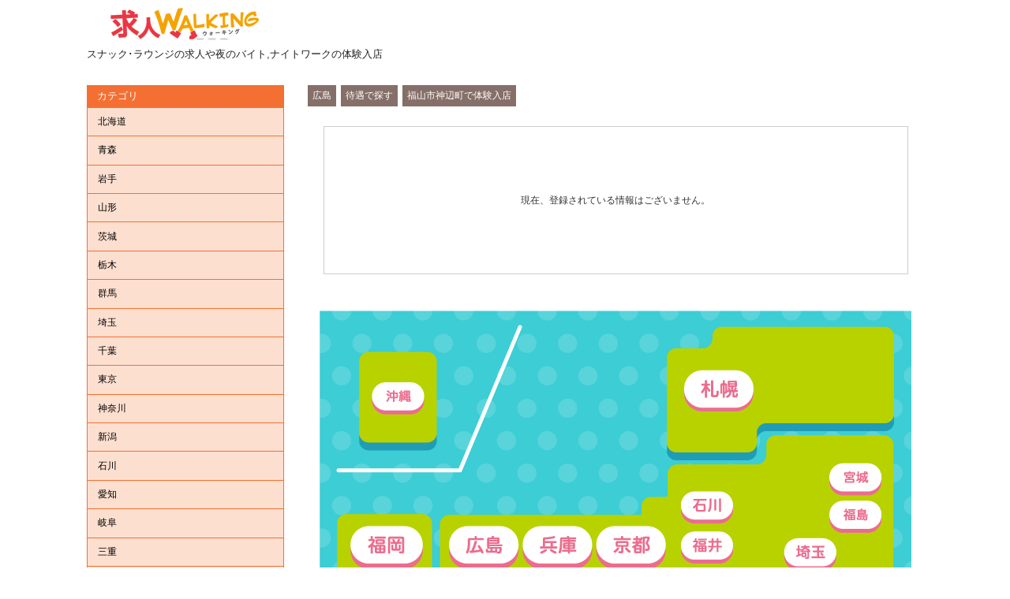

--- FILE ---
content_type: text/html; charset=UTF-8
request_url: https://www.yorushoku.com/products/list.php?category_id=1173
body_size: 10682
content:

<!DOCTYPE html>
<html lang="ja" xmlns:fb="https://ogp.me/ns/fb#">
<head>

<meta charset="UTF-8">
<meta http-equiv="X-UA-Compatible" content="IE=edge">
<title>福山市神辺町で体験入店 / スナック,ラウンジの求人や体験入店ならナイトウォーキング</title>
<meta name="viewport" content="width=device-width,initial-scale=1.0">
    <meta name="author" content="株式会社求人ワーキング" />
<link rel="stylesheet" href="/pages/packages/default/css/style.css">
<link rel="stylesheet" href="/pages/packages/default/css/flexslider.css">
<link rel="stylesheet" href="/pages/packages/default/css/jquery.fancybox-1.3.4.css">
<link rel="alternate" type="application/rss+xml" title="RSS" href="https://www.yorushoku.com/rss/" />
<link href='https://fonts.googleapis.com/css?family=Alice' rel='stylesheet' type='text/css'>



<!--[if lt IE 9]><script type="text/javascript" src="/pages/packages/default/js/html5shiv.js"></script><![endif]-->
<!--[if IE 8 ]> <link rel="stylesheet" href="/pages/packages/default/css/ie8.css" /> <![endif]-->
<script type="text/javascript" src="/pages/packages/default/js/jquery-1.8.3.min.js"></script>
<script type="text/javascript" src="/pages/packages/default/js/function.js"></script> 
<script type="text/javascript" src="/js/eccube.js"></script>
<script type="text/javascript" src="/js/eccube.legacy.js"></script>
<script type="text/javascript" src="/pages/packages/default/js/jquery.flexslider-min.js"></script> 
<script type="text/javascript" src="/pages/packages/default/js/jquery.fancybox-1.3.4.pack.js"></script> 
<script type="text/javascript" src="/pages/packages/default/js/jquery.rwdImageMaps.min.js"></script>
<script type="text/javascript">//<![CDATA[
    eccube.productsClassCategories = [];function fnOnLoad() {}
    $(function(){
        fnOnLoad(); 
    });
    $(document).ready(function(e) {
      $('img[usemap]').rwdImageMaps();
    });
//]]></script>




<script>
  (function(i,s,o,g,r,a,m){i['GoogleAnalyticsObject']=r;i[r]=i[r]||function(){
  (i[r].q=i[r].q||[]).push(arguments)},i[r].l=1*new Date();a=s.createElement(o),
  m=s.getElementsByTagName(o)[0];a.async=1;a.src=g;m.parentNode.insertBefore(a,m)
  })(window,document,'script','https://www.google-analytics.com/analytics.js','ga');

  ga('create', 'UA-48947157-2', 'auto');
  ga('send', 'pageview');

</script>
    
<link rel="canonical" href="https://www.yorushoku.com/products/list.php?category_id=1173" />
<meta property="og:site_name" content="スナック,ラウンジの求人や体験入店ならナイトウォーキング" />
<meta property="og:title" content="の募集【】">
<meta property="og:description" content="" />
<meta property="og:type" content="website" />
<meta property="og:url" content="https://www.yorushoku.com/products/list.php?category_id=1173" />
<meta property="og:image" content="https://www.yorushoku.com/upload/save_image/" />

</head>
<!-- ▼BODY部 スタート -->
<body>

<noscript>
    <p>JavaScript を有効にしてご利用下さい.</p>
</noscript>

<div id="wrapper">
    <a name="top" id="top"></a>

    
                            <!-- Google Tag Manager -->
<script>(function(w,d,s,l,i){w[l]=w[l]||[];w[l].push({'gtm.start':
new Date().getTime(),event:'gtm.js'});var f=d.getElementsByTagName(s)[0],
j=d.createElement(s),dl=l!='dataLayer'?'&l='+l:'';j.async=true;j.src=
'https://www.googletagmanager.com/gtm.js?id='+i+dl;f.parentNode.insertBefore(j,f);
})(window,document,'script','dataLayer','GTM-TBMNDHWH');</script>
<!-- End Google Tag Manager -->


<!--▼HEADER-->
<header id="header">
    <div class="inner">
    	<div class="header01">
        <h1 class="logo"><a href="/"><img src="/pages/packages/default/img/common/logo.gif"  /></a><br />
スナック･ラウンジの求人や夜のバイト,ナイトワークの体験入店
</h1>
        </div>
    </div>
</header>
<!--▲HEADER-->

<div id="header_bottom">
</div>        
                                    <!-- ▼TOPメイン -->
                            <script type="text/javascript">
	$(window).load(function() {
	  $('.main_visual .flexslider').flexslider({
		animation: "slide",
		controlNav: true,
		animationLoop: true
	  });
	});
</script>


            </div>
        </div>
    </div>
</div>                        <!-- ▲TOPメイン -->
                            
    <div id="contents" class="cf">
                        
                <article id="main">
                                                            <!-- ▼おすすめ商品 -->
                                            <script type="text/javascript">
	$(window).load(function() {
	  $('#slider').flexslider({
		animation: "slide",
		itemWidth: 160,
		minItems: 4,
		maxItems: 4,
		controlNav: false,
		animationLoop: false
	  });
	});
</script>
 

                                        <!-- ▲おすすめ商品 -->
                                        
            <!-- ▼メイン -->
            <script type="text/javascript">//<![CDATA[
    function fnSetClassCategories(form, classcat_id2_selected) {
        var $form = $(form);
        var product_id = $form.find('input[name=product_id]').val();
        var $sele1 = $form.find('select[name=classcategory_id1]');
        var $sele2 = $form.find('select[name=classcategory_id2]');
        eccube.setClassCategories($form, product_id, $sele1, $sele2, classcat_id2_selected);
    }
    // 並び順を変更
    function fnChangeOrderby(orderby) {
        eccube.setValue('orderby', orderby);
        eccube.setValue('pageno', 1);
        eccube.submitForm();
    }
    // 表示件数を変更
    function fnChangeDispNumber(dispNumber) {
        eccube.setValue('disp_number', dispNumber);
        eccube.setValue('pageno', 1);
        eccube.submitForm();
    }
    // カゴに入れる
    function fnInCart(productForm) {
        var searchForm = $("#form1");
        var cartForm = $(productForm);
        // 検索条件を引き継ぐ
        var hiddenValues = ['mode','category_id','maker_id','name','orderby','disp_number','pageno','rnd'];
        $.each(hiddenValues, function(){
            // 商品別のフォームに検索条件の値があれば上書き
            if (cartForm.has('input[name='+this+']').length != 0) {
                cartForm.find('input[name='+this+']').val(searchForm.find('input[name='+this+']').val());
            }
            // なければ追加
            else {
                cartForm.append($('<input type="hidden" />').attr("name", this).val(searchForm.find('input[name='+this+']').val()));
            }
        });
        // 商品別のフォームを送信
        cartForm.submit();
    }
//]]></script>

<div id="topicpath">
    <ol>
        			<li><a href="#">広島</a></li>
        			<li><a href="#">待遇で探す</a></li>
        			<li><a href="#">福山市神辺町で体験入店</a></li>
            </ol>
</div>


<section id="undercolumn">
    <div class="inner">
    <!-- ▼エラーメッセージ用▼ -->
    <div class="message">
        <p class="alart">
                            現在、登録されている情報はございません。
                    </p>
    </div>
    <!-- ▲エラーメッセージ用▲ -->
    </div>
</section>            <!-- ▲メイン -->

                                                            <!-- ▼エリアマップ -->
                                            <div class="block_body" style="text-align:center; margin: 10px;">
<img src="/pages/packages/default/img/common/area_map.png" border="0" alt="" usemap="#area_map">
</div>
<map name="area_map">
<area shape="rect" alt="北海道" coords="462,75,550,127" href="/products/list.php?category_id=353">
<area shape="rect" alt="宮城" coords="646,193,712,234" href="/products/list.php?category_id=721">
<area shape="rect" alt="群馬" coords="646,241,712,281" href="/products/list.php?category_id=1394">
<area shape="rect" alt="埼玉" coords="589,288,655,329" href="/products/list.php?category_id=469">
<area shape="rect" alt="千葉" coords="641,401,707,441" href="/products/list.php?category_id=470">
<area shape="rect" alt="東京" coords="630,333,718,387" href="/products/list.php?category_id=221">
<area shape="rect" alt="神奈川" coords="537,333,624,387" href="/products/list.php?category_id=352">
<area shape="rect" alt="静岡" coords="548,401,613,441" href="/products/list.php?category_id=863">
<area shape="rect" alt="石川" coords="458,229,524,269" href="/products/list.php?category_id=1480">
<area shape="rect" alt="福井" coords="458,280,524,320" href="/products/list.php?category_id=864">
<area shape="rect" alt="岐阜" coords="458,340,524,381" href="/products/list.php?category_id=865">
<area shape="rect" alt="愛知" coords="447,394,535,448" href="/products/list.php?category_id=521">
<area shape="rect" alt="三重" coords="430,461,496,502" href="/products/list.php?category_id=471">
<area shape="rect" alt="滋賀" coords="362,340,428,381" href="/products/list.php?category_id=523">
<area shape="rect" alt="京都" coords="351,273,439,327" href="/products/list.php?category_id=2">
<area shape="rect" alt="大阪" coords="258,333,346,387" href="/products/list.php?category_id=1">
<area shape="rect" alt="奈良" coords="351,394,439,448" href="/products/list.php?category_id=4">
<area shape="rect" alt="和歌山" coords="333,455,421,509" href="/products/list.php?category_id=220">
<area shape="rect" alt="兵庫" coords="258,273,346,327" href="/products/list.php?category_id=3">
<area shape="rect" alt="岡山" coords="176,340,241,381" href="/products/list.php?category_id=581">
<area shape="rect" alt="広島" coords="165,273,252,327" href="/products/list.php?category_id=580">
<area shape="rect" alt="香川" coords="236,423,302,464" href="/products/list.php?category_id=1311">
<area shape="rect" alt="徳島" coords="236,468,302,509" href="/products/list.php?category_id=1499">
<area shape="rect" alt="愛媛" coords="164,423,230,464" href="/products/list.php?category_id=724">
<area shape="rect" alt="高知" coords="164,468,230,509" href="/products/list.php?category_id=1561">
<area shape="rect" alt="福岡" coords="40,273,131,327" href="/products/list.php?category_id=354">
<area shape="rect" alt="長崎" coords="57,355,123,395" href="/products/list.php?category_id=725">
<area shape="rect" alt="鹿児島" coords="57,423,123,464" href="/products/list.php?category_id=1607">
<area shape="rect" alt="沖縄" coords="67,90,133,131" href="/products/list.php?category_id=727">
</map>                                        <!-- ▲エリアマップ -->
                                                    
        </article>
        
                        <aside id="side">
                                        <!-- ▼カテゴリ -->
                                    
<div class="block_outer">
    <div id="category_area">
        <div class="bloc_body">
            <h2>カテゴリ</h2>
            <ul id="categorytree">
                
<li>


        
        <span class="toggle">北海道</span>
    <ul>
    
<li>


        
        <span class="toggle">地域で探す</span>
    <ul>
    
<li>


        
    	    <a href="/products/list.php?category_id=390">すすきの(4)</a>
    
</li>
<li>


        
    	    <a href="/products/list.php?category_id=1465">札幌(6)</a>
    
</li>
<li>


        
    	    <a href="/products/list.php?category_id=1605">白石(1)</a>
    
</li>
<li>


        
    	    <a href="/products/list.php?category_id=414">北24条(2)</a>
    
</li>
<li>


        
    	    <a href="/products/list.php?category_id=1612">麻生町・新琴似(1)</a>
    
</li>
<li>


        
    	    <a href="/products/list.php?category_id=1586">千歳(1)</a>
    
</li>
<li>


        
    	    <a href="/products/list.php?category_id=1543">苫小牧(1)</a>
    
</li>
    </ul>
	
</li>
<li>


        
        <span class="toggle">待遇で探す</span>
    <ul>
    
<li>


        
    	    <a href="/products/list.php?category_id=413">すすきので体験入店(3)</a>
    
</li>
<li>


        
    	    <a href="/products/list.php?category_id=1606">白石で体験入店(1)</a>
    
</li>
<li>


        
    	    <a href="/products/list.php?category_id=1292">北24条で体験入店(2)</a>
    
</li>
<li>


        
    	    <a href="/products/list.php?category_id=1613">麻生町・新琴似で体験入店(1)</a>
    
</li>
<li>


        
    	    <a href="/products/list.php?category_id=1587">千歳で体験入店(1)</a>
    
</li>
<li>


        
    	    <a href="/products/list.php?category_id=1544">苫小牧で体験入店(1)</a>
    
</li>
    </ul>
	
</li>
    </ul>
	
</li>
<li>


        
        <span class="toggle">青森</span>
    <ul>
    
<li>


        
        <span class="toggle">地域で探す</span>
    <ul>
    
<li>


        
    	    <a href="/products/list.php?category_id=1464">青森(1)</a>
    
</li>
    </ul>
	
</li>
<li>


        
        <span class="toggle">待遇で探す</span>
    <ul>
    
<li>


        
    	    <a href="/products/list.php?category_id=1463">青森で体験入店(1)</a>
    
</li>
    </ul>
	
</li>
    </ul>
	
</li>
<li>


        
        <span class="toggle">岩手</span>
    <ul>
    
<li>


        
        <span class="toggle">地域で探す</span>
    <ul>
    
<li>


        
    	    <a href="/products/list.php?category_id=1477">盛岡(1)</a>
    
</li>
    </ul>
	
</li>
<li>


        
        <span class="toggle">待遇で探す</span>
    <ul>
    
<li>


        
    	    <a href="/products/list.php?category_id=1479">盛岡で体験入店(1)</a>
    
</li>
    </ul>
	
</li>
    </ul>
	
</li>
<li>


        
        <span class="toggle">山形</span>
    <ul>
    
<li>


        
        <span class="toggle">地域で探す</span>
    <ul>
    
<li>


        
    	    <a href="/products/list.php?category_id=1470">寒河江(1)</a>
    
</li>
    </ul>
	
</li>
<li>


        
        <span class="toggle">待遇で探す</span>
    <ul>
    
<li>


        
    	    <a href="/products/list.php?category_id=1471">寒河江で体験入店(1)</a>
    
</li>
    </ul>
	
</li>
    </ul>
	
</li>
<li>


        
        <span class="toggle">茨城</span>
    <ul>
    
<li>


        
        <span class="toggle">エリアで探す</span>
    <ul>
    
<li>


        
    	    <a href="/products/list.php?category_id=1559">水戸市(1)</a>
    
</li>
    </ul>
	
</li>
<li>


        
        <span class="toggle">待遇で探す</span>
    <ul>
    
<li>


        
    	    <a href="/products/list.php?category_id=1560">水戸で体験入店(1)</a>
    
</li>
    </ul>
	
</li>
    </ul>
	
</li>
<li>


        
        <span class="toggle">栃木</span>
    <ul>
    
<li>


        
        <span class="toggle">地域で探す</span>
    <ul>
    
<li>


        
    	    <a href="/products/list.php?category_id=1548">宇都宮(1)</a>
    
</li>
    </ul>
	
</li>
<li>


        
        <span class="toggle">待遇で探す</span>
    <ul>
    
<li>


        
    	    <a href="/products/list.php?category_id=1549">宇都宮で体験入店(1)</a>
    
</li>
    </ul>
	
</li>
    </ul>
	
</li>
<li>


        
        <span class="toggle">群馬</span>
    <ul>
    
<li>


        
        <span class="toggle">地域で探す</span>
    <ul>
    
<li>


        
    	    <a href="/products/list.php?category_id=1445">前橋(1)</a>
    
</li>
<li>


        
    	    <a href="/products/list.php?category_id=1439">千代田町(1)</a>
    
</li>
<li>


        
    	    <a href="/products/list.php?category_id=1399">太田市飯田町(2)</a>
    
</li>
<li>


        
    	    <a href="/products/list.php?category_id=1443">群馬(2)</a>
    
</li>
    </ul>
	
</li>
<li>


        
        <span class="toggle">待遇で探す</span>
    <ul>
    
<li>


        
    	    <a href="/products/list.php?category_id=1442">太田市で体験入店(2)</a>
    
</li>
<li>


        
    	    <a href="/products/list.php?category_id=1398">飯田町で体験入店(2)</a>
    
</li>
<li>


        
    	    <a href="/products/list.php?category_id=1440">前橋で体験入店(1)</a>
    
</li>
<li>


        
    	    <a href="/products/list.php?category_id=1441">千代田町で体験入店(1)</a>
    
</li>
    </ul>
	
</li>
    </ul>
	
</li>
<li>


        
        <span class="toggle">埼玉</span>
    <ul>
    
<li>


        
        <span class="toggle">地域で探す</span>
    <ul>
    
<li>


        
    	    <a href="/products/list.php?category_id=1493">羽生(1)</a>
    
</li>
<li>


        
    	    <a href="/products/list.php?category_id=496">大宮・南銀座(1)</a>
    
</li>
    </ul>
	
</li>
<li>


        
        <span class="toggle">待遇で探す</span>
    <ul>
    
<li>


        
    	    <a href="/products/list.php?category_id=1494">羽生で体験入店(1)</a>
    
</li>
    </ul>
	
</li>
    </ul>
	
</li>
<li>


        
        <span class="toggle">千葉</span>
    <ul>
    
<li>


        
        <span class="toggle">地域で探す</span>
    <ul>
    
<li>


        
    	    <a href="/products/list.php?category_id=643">千葉富士見(1)</a>
    
</li>
<li>


        
    	    <a href="/products/list.php?category_id=1538">八千代(1)</a>
    
</li>
<li>


        
    	    <a href="/products/list.php?category_id=1540">勝田台(1)</a>
    
</li>
<li>


        
    	    <a href="/products/list.php?category_id=642">市原市五井(1)</a>
    
</li>
<li>


        
    	    <a href="/products/list.php?category_id=1223">佐倉市栄町(1)</a>
    
</li>
<li>


        
    	    <a href="/products/list.php?category_id=1168">印西(1)</a>
    
</li>
<li>


        
    	    <a href="/products/list.php?category_id=704">成田(3)</a>
    
</li>
    </ul>
	
</li>
<li>


        
        <span class="toggle">待遇で探す</span>
    <ul>
    
<li>


        
    	    <a href="/products/list.php?category_id=1588">市原市で体験入店(1)</a>
    
</li>
<li>


        
    	    <a href="/products/list.php?category_id=1365">五井で体験入店(1)</a>
    
</li>
<li>


        
    	    <a href="/products/list.php?category_id=1539">八千代で体験入店(1)</a>
    
</li>
<li>


        
    	    <a href="/products/list.php?category_id=1262">佐倉で体験入店(1)</a>
    
</li>
<li>


        
    	    <a href="/products/list.php?category_id=1264">印西で体験入店(1)</a>
    
</li>
    </ul>
	
</li>
    </ul>
	
</li>
<li>


        
        <span class="toggle">東京</span>
    <ul>
    
<li>


        
        <span class="toggle">地域で探す</span>
    <ul>
    
<li>


        
    	    <a href="/products/list.php?category_id=321">銀座(1)</a>
    
</li>
<li>


        
    	    <a href="/products/list.php?category_id=1392">竹の塚・竹ノ塚(1)</a>
    
</li>
<li>


        
    	    <a href="/products/list.php?category_id=1377">北千住(1)</a>
    
</li>
<li>


        
    	    <a href="/products/list.php?category_id=304">吉祥寺(1)</a>
    
</li>
<li>


        
    	    <a href="/products/list.php?category_id=303">八王子•三崎町(2)</a>
    
</li>
<li>


        
    	    <a href="/products/list.php?category_id=1455">東村山(1)</a>
    
</li>
<li>


        
    	    <a href="/products/list.php?category_id=1402">伊豆大島(1)</a>
    
</li>
    </ul>
	
</li>
<li>


        
        <span class="toggle">待遇で探す</span>
    <ul>
    
<li>


        
    	    <a href="/products/list.php?category_id=1378">北千住で体験入店(1)</a>
    
</li>
<li>


        
    	    <a href="/products/list.php?category_id=1308">吉祥寺で体験入店(1)</a>
    
</li>
<li>


        
    	    <a href="/products/list.php?category_id=778">八王子•三崎町で体験入店(1)</a>
    
</li>
<li>


        
    	    <a href="/products/list.php?category_id=1456">東村山で体験入店(1)</a>
    
</li>
<li>


        
    	    <a href="/products/list.php?category_id=1444">寮完備(1)</a>
    
</li>
    </ul>
	
</li>
    </ul>
	
</li>
<li>


        
        <span class="toggle">神奈川</span>
    <ul>
    
<li>


        
        <span class="toggle">地域で探す</span>
    <ul>
    
<li>


        
    	    <a href="/products/list.php?category_id=682">関内(1)</a>
    
</li>
<li>


        
    	    <a href="/products/list.php?category_id=689">横浜市(1)</a>
    
</li>
<li>


        
    	    <a href="/products/list.php?category_id=1600">厚木(1)</a>
    
</li>
<li>


        
    	    <a href="/products/list.php?category_id=774">桜木町(1)</a>
    
</li>
<li>


        
    	    <a href="/products/list.php?category_id=677">相模原(1)</a>
    
</li>
<li>


        
    	    <a href="/products/list.php?category_id=676">若松町・横須賀中央・横須賀(1)</a>
    
</li>
<li>


        
    	    <a href="/products/list.php?category_id=1148">藤沢・辻堂(1)</a>
    
</li>
<li>


        
    	    <a href="/products/list.php?category_id=672">川崎市川崎区(1)</a>
    
</li>
<li>


        
    	    <a href="/products/list.php?category_id=770">溝の口・溝ノ口・溝口・高津(2)</a>
    
</li>
<li>


        
    	    <a href="/products/list.php?category_id=664">茅ヶ崎(1)</a>
    
</li>
    </ul>
	
</li>
<li>


        
        <span class="toggle">	待遇で探す</span>
    <ul>
    
<li>


        
    	    <a href="/products/list.php?category_id=790">川崎市で体験入店(1)</a>
    
</li>
<li>


        
    	    <a href="/products/list.php?category_id=1601">厚木で体験入店(1)</a>
    
</li>
<li>


        
    	    <a href="/products/list.php?category_id=791">相模原で体験入店(1)</a>
    
</li>
<li>


        
    	    <a href="/products/list.php?category_id=796">茅ヶ崎市で体験入店(1)</a>
    
</li>
<li>


        
    	    <a href="/products/list.php?category_id=1150">藤沢・辻堂で体験入店(1)</a>
    
</li>
<li>


        
    	    <a href="/products/list.php?category_id=1087">相模原市で日払い(1)</a>
    
</li>
<li>


        
    	    <a href="/products/list.php?category_id=1085">茅ヶ崎市で日払い(1)</a>
    
</li>
    </ul>
	
</li>
    </ul>
	
</li>
<li>


        
        <span class="toggle">新潟</span>
    <ul>
    
<li>


        
        <span class="toggle">地域で探す</span>
    <ul>
    
<li>


        
    	    <a href="/products/list.php?category_id=1492">上越市(1)</a>
    
</li>
    </ul>
	
</li>
<li>


        
        <span class="toggle">待遇で探す</span>
    <ul>
    
<li>


        
    	    <a href="/products/list.php?category_id=1491">上越で体験入店(1)</a>
    
</li>
    </ul>
	
</li>
    </ul>
	
</li>
<li>


        
        <span class="toggle">石川</span>
    <ul>
    
<li>


        
        <span class="toggle">地域で探す</span>
    <ul>
    
<li>


        
    	    <a href="/products/list.php?category_id=1516">金沢片町(2)</a>
    
</li>
<li>


        
    	    <a href="/products/list.php?category_id=1483">七尾(1)</a>
    
</li>
    </ul>
	
</li>
<li>


        
        <span class="toggle">待遇で探す</span>
    <ul>
    
<li>


        
    	    <a href="/products/list.php?category_id=1515">金沢片町で体験入店(2)</a>
    
</li>
<li>


        
    	    <a href="/products/list.php?category_id=1484">七尾で体験入店(1)</a>
    
</li>
<li>


        
    	    <a href="/products/list.php?category_id=1485">七尾で日払い(1)</a>
    
</li>
    </ul>
	
</li>
    </ul>
	
</li>
<li>


        
        <span class="toggle">愛知</span>
    <ul>
    
<li>


        
        <span class="toggle">地域で探す</span>
    <ul>
    
<li>


        
    	    <a href="/products/list.php?category_id=711">名古屋(7)</a>
    
</li>
<li>


        
    	    <a href="/products/list.php?category_id=665">錦・栄(7)</a>
    
</li>
<li>


        
    	    <a href="/products/list.php?category_id=703">平針・天白区(1)</a>
    
</li>
<li>


        
    	    <a href="/products/list.php?category_id=1602">瀬戸市(1)</a>
    
</li>
<li>


        
    	    <a href="/products/list.php?category_id=1592">蟹江町(1)</a>
    
</li>
<li>


        
    	    <a href="/products/list.php?category_id=1225">一宮市(1)</a>
    
</li>
<li>


        
    	    <a href="/products/list.php?category_id=740">一宮・尾張一宮(1)</a>
    
</li>
<li>


        
    	    <a href="/products/list.php?category_id=728">江南市(1)</a>
    
</li>
<li>


        
    	    <a href="/products/list.php?category_id=646">北名古屋(1)</a>
    
</li>
<li>


        
    	    <a href="/products/list.php?category_id=1535">上小田井(1)</a>
    
</li>
<li>


        
    	    <a href="/products/list.php?category_id=617">小牧・小牧口(1)</a>
    
</li>
<li>


        
    	    <a href="/products/list.php?category_id=684">知多半田・半田市(1)</a>
    
</li>
    </ul>
	
</li>
<li>


        
        <span class="toggle">待遇で探す</span>
    <ul>
    
<li>


        
    	    <a href="/products/list.php?category_id=799">名古屋市で体験入店(5)</a>
    
</li>
<li>


        
    	    <a href="/products/list.php?category_id=565">錦・栄で体験入店(6)</a>
    
</li>
<li>


        
    	    <a href="/products/list.php?category_id=1603">瀬戸市で体験入店(1)</a>
    
</li>
<li>


        
    	    <a href="/products/list.php?category_id=1081">小牧・小牧口で体験入店(1)</a>
    
</li>
<li>


        
    	    <a href="/products/list.php?category_id=1536">北名古屋で体験入店(1)</a>
    
</li>
<li>


        
    	    <a href="/products/list.php?category_id=990">上小田井で体験入店(1)</a>
    
</li>
<li>


        
    	    <a href="/products/list.php?category_id=1593">海部郡蟹江町で体験入店(1)</a>
    
</li>
<li>


        
    	    <a href="/products/list.php?category_id=994">知多半田・半田市で体験入店(1)</a>
    
</li>
<li>


        
    	    <a href="/products/list.php?category_id=1618">天白で体験入店(1)</a>
    
</li>
<li>


        
    	    <a href="/products/list.php?category_id=789">江南市で体験入店(1)</a>
    
</li>
<li>


        
    	    <a href="/products/list.php?category_id=1068">名古屋・錦で日払い(2)</a>
    
</li>
<li>


        
    	    <a href="/products/list.php?category_id=570">名古屋で40代(2)</a>
    
</li>
    </ul>
	
</li>
    </ul>
	
</li>
<li>


        
        <span class="toggle">岐阜</span>
    <ul>
    
<li>


        
        <span class="toggle">地域で探す</span>
    <ul>
    
<li>


        
    	    <a href="/products/list.php?category_id=953">岐阜・岐阜市(1)</a>
    
</li>
    </ul>
	
</li>
    </ul>
	
</li>
<li>


        
        <span class="toggle">三重</span>
    <ul>
    
<li>


        
        <span class="toggle">エリアで探す</span>
    <ul>
    
<li>


        
    	    <a href="/products/list.php?category_id=511">四日市(3)</a>
    
</li>
<li>


        
    	    <a href="/products/list.php?category_id=1466">津(1)</a>
    
</li>
<li>


        
    	    <a href="/products/list.php?category_id=772">大門(1)</a>
    
</li>
    </ul>
	
</li>
<li>


        
        <span class="toggle">職種で探す</span>
    <ul>
    
<li>


        
    	    <a href="/products/list.php?category_id=508">四日市のラウンジ(2)</a>
    
</li>
    </ul>
	
</li>
<li>


        
        <span class="toggle">待遇で探す</span>
    <ul>
    
<li>


        
    	    <a href="/products/list.php?category_id=811">大門で体験入店(1)</a>
    
</li>
<li>


        
    	    <a href="/products/list.php?category_id=810">四日市で体験入店(1)</a>
    
</li>
<li>


        
    	    <a href="/products/list.php?category_id=513">四日市で日払い(1)</a>
    
</li>
    </ul>
	
</li>
    </ul>
	
</li>
<li>


        
        <span class="toggle">滋賀</span>
    <ul>
    
<li>


        
        <span class="toggle">地域で探す</span>
    <ul>
    
<li>


        
    	    <a href="/products/list.php?category_id=556">堅田(2)</a>
    
</li>
<li>


        
    	    <a href="/products/list.php?category_id=557">浜大津・大津(3)</a>
    
</li>
<li>


        
    	    <a href="/products/list.php?category_id=555">雄琴・大津市雄琴(1)</a>
    
</li>
<li>


        
    	    <a href="/products/list.php?category_id=737">南草津(1)</a>
    
</li>
<li>


        
    	    <a href="/products/list.php?category_id=554">野洲(1)</a>
    
</li>
<li>


        
    	    <a href="/products/list.php?category_id=1101">近江八幡市(1)</a>
    
</li>
    </ul>
	
</li>
<li>


        
        <span class="toggle">待遇で探す</span>
    <ul>
    
<li>


        
    	    <a href="/products/list.php?category_id=1414">堅田で体験入店(1)</a>
    
</li>
<li>


        
    	    <a href="/products/list.php?category_id=1338">浜大津で体験入店(1)</a>
    
</li>
    </ul>
	
</li>
    </ul>
	
</li>
<li>


        
        <span class="toggle">京都</span>
    <ul>
    
<li>


        
        <span class="toggle">地域で探す</span>
    <ul>
    
<li>


        
    	    <a href="/products/list.php?category_id=49">京都祇園(13)</a>
    
</li>
<li>


        
    	    <a href="/products/list.php?category_id=45">西院・西大路四条(1)</a>
    
</li>
<li>


        
    	    <a href="/products/list.php?category_id=1436">桂(4)</a>
    
</li>
<li>


        
    	    <a href="/products/list.php?category_id=1437">樫原(1)</a>
    
</li>
<li>


        
    	    <a href="/products/list.php?category_id=1161">西京区松尾(1)</a>
    
</li>
<li>


        
    	    <a href="/products/list.php?category_id=1104">中書島(1)</a>
    
</li>
<li>


        
    	    <a href="/products/list.php?category_id=46">山科(1)</a>
    
</li>
<li>


        
    	    <a href="/products/list.php?category_id=701">伏見(1)</a>
    
</li>
<li>


        
    	    <a href="/products/list.php?category_id=42">宇治市小倉町(2)</a>
    
</li>
<li>


        
    	    <a href="/products/list.php?category_id=771">久津川・城陽(2)</a>
    
</li>
<li>


        
    	    <a href="/products/list.php?category_id=211">長岡京・長岡天神(5)</a>
    
</li>
    </ul>
	
</li>
<li>


        
        <span class="toggle">待遇で探す</span>
    <ul>
    
<li>


        
    	    <a href="/products/list.php?category_id=779">祇園で体験入店(7)</a>
    
</li>
<li>


        
    	    <a href="/products/list.php?category_id=1408">山科で体験入店(1)</a>
    
</li>
<li>


        
    	    <a href="/products/list.php?category_id=1589">西院で体験入店(1)</a>
    
</li>
<li>


        
    	    <a href="/products/list.php?category_id=1162">桂で体験入店(2)</a>
    
</li>
<li>


        
    	    <a href="/products/list.php?category_id=1095">宇治で体験入店(1)</a>
    
</li>
<li>


        
    	    <a href="/products/list.php?category_id=1344">長岡京で体験入店(1)</a>
    
</li>
<li>


        
    	    <a href="/products/list.php?category_id=758">京都で40代でもok(9)</a>
    
</li>
<li>


        
    	    <a href="/products/list.php?category_id=117">京都で50代でもok(2)</a>
    
</li>
    </ul>
	
</li>
    </ul>
	
</li>
<li>


        
        <span class="toggle">奈良</span>
    <ul>
    
<li>


        
        <span class="toggle">地域で探す</span>
    <ul>
    
<li>


        
    	    <a href="/products/list.php?category_id=170">新大宮・大宮町(5)</a>
    
</li>
<li>


        
    	    <a href="/products/list.php?category_id=169">奈良市(3)</a>
    
</li>
<li>


        
    	    <a href="/products/list.php?category_id=713">橿原(1)</a>
    
</li>
<li>


        
    	    <a href="/products/list.php?category_id=163">大和小泉・大和郡山(1)</a>
    
</li>
    </ul>
	
</li>
<li>


        
        <span class="toggle">待遇で探す</span>
    <ul>
    
<li>


        
    	    <a href="/products/list.php?category_id=819">新大宮・大宮で体験入店(3)</a>
    
</li>
<li>


        
    	    <a href="/products/list.php?category_id=1098">大和小泉・大和郡山で体験入店(1)</a>
    
</li>
    </ul>
	
</li>
    </ul>
	
</li>
<li>


        
        <span class="toggle">大阪</span>
    <ul>
    
<li>


        
        <span class="toggle">地域で探す</span>
    <ul>
    
<li>


        
        <span class="toggle">大阪市</span>
    <ul>
    
<li>


        
    	    <a href="/products/list.php?category_id=1615">大阪市(31)</a>
    
</li>
    </ul>
	
</li>
<li>


        
    	    <a href="/products/list.php?category_id=74">北新地(12)</a>
    
</li>
<li>


        
    	    <a href="/products/list.php?category_id=75">ミナミ・心斎橋(6)</a>
    
</li>
<li>


        
    	    <a href="/products/list.php?category_id=1165">難波・なんば(1)</a>
    
</li>
<li>


        
    	    <a href="/products/list.php?category_id=73">キタ•梅田(2)</a>
    
</li>
<li>


        
    	    <a href="/products/list.php?category_id=72">西成区荻之茶屋(1)</a>
    
</li>
<li>


        
    	    <a href="/products/list.php?category_id=1598">西成区天下茶屋(1)</a>
    
</li>
<li>


        
    	    <a href="/products/list.php?category_id=692">大国町・浪速(1)</a>
    
</li>
<li>


        
    	    <a href="/products/list.php?category_id=1451">千林・千林大宮(2)</a>
    
</li>
<li>


        
    	    <a href="/products/list.php?category_id=1446">平野(4)</a>
    
</li>
<li>


        
    	    <a href="/products/list.php?category_id=1023">加美鞍作(3)</a>
    
</li>
<li>


        
    	    <a href="/products/list.php?category_id=61">喜連瓜破(2)</a>
    
</li>
<li>


        
    	    <a href="/products/list.php?category_id=1107">出戸(2)</a>
    
</li>
<li>


        
    	    <a href="/products/list.php?category_id=1530">東成(1)</a>
    
</li>
<li>


        
    	    <a href="/products/list.php?category_id=1025">住吉・住吉大社(1)</a>
    
</li>
<li>


        
    	    <a href="/products/list.php?category_id=349">北巽・生野区(2)</a>
    
</li>
<li>


        
    	    <a href="/products/list.php?category_id=744">新今里・今里(2)</a>
    
</li>
<li>


        
    	    <a href="/products/list.php?category_id=1580">長居(1)</a>
    
</li>
<li>


        
    	    <a href="/products/list.php?category_id=1121">あびこ・我孫子(1)</a>
    
</li>
<li>


        
    	    <a href="/products/list.php?category_id=1502">鶴見(1)</a>
    
</li>
<li>


        
    	    <a href="/products/list.php?category_id=69">京橋(1)</a>
    
</li>
<li>


        
    	    <a href="/products/list.php?category_id=1293">関目高殿(1)</a>
    
</li>
<li>


        
    	    <a href="/products/list.php?category_id=65">蒲生4丁目・城東区(1)</a>
    
</li>
<li>


        
    	    <a href="/products/list.php?category_id=1202">十三(7)</a>
    
</li>
<li>


        
    	    <a href="/products/list.php?category_id=1322">塚本(2)</a>
    
</li>
<li>


        
    	    <a href="/products/list.php?category_id=64">南方・西中島南方(7)</a>
    
</li>
<li>


        
    	    <a href="/products/list.php?category_id=62">東成・深江橋・深江(1)</a>
    
</li>
<li>


        
    	    <a href="/products/list.php?category_id=1429">大正区(1)</a>
    
</li>
<li>


        
    	    <a href="/products/list.php?category_id=63">淀川区東三国(10)</a>
    
</li>
<li>


        
    	    <a href="/products/list.php?category_id=60">西区九条(2)</a>
    
</li>
<li>


        
    	    <a href="/products/list.php?category_id=1111">弁天町(1)</a>
    
</li>
<li>


        
    	    <a href="/products/list.php?category_id=1189">吹田(2)</a>
    
</li>
<li>


        
    	    <a href="/products/list.php?category_id=1157">岸辺(2)</a>
    
</li>
<li>


        
    	    <a href="/products/list.php?category_id=56">江坂(2)</a>
    
</li>
<li>


        
    	    <a href="/products/list.php?category_id=213">豊中(4)</a>
    
</li>
<li>


        
    	    <a href="/products/list.php?category_id=58">池田市石橋(4)</a>
    
</li>
<li>


        
    	    <a href="/products/list.php?category_id=57">牧落(1)</a>
    
</li>
<li>


        
    	    <a href="/products/list.php?category_id=834">守口(3)</a>
    
</li>
<li>


        
    	    <a href="/products/list.php?category_id=1372">古川橋(1)</a>
    
</li>
<li>


        
    	    <a href="/products/list.php?category_id=55">香里園(5)</a>
    
</li>
<li>


        
    	    <a href="/products/list.php?category_id=761">門真(2)</a>
    
</li>
<li>


        
    	    <a href="/products/list.php?category_id=54">茨木(2)</a>
    
</li>
<li>


        
    	    <a href="/products/list.php?category_id=802">枚方(10)</a>
    
</li>
<li>


        
    	    <a href="/products/list.php?category_id=1585">宮之阪(1)</a>
    
</li>
<li>


        
    	    <a href="/products/list.php?category_id=746">高槻(5)</a>
    
</li>
<li>


        
    	    <a href="/products/list.php?category_id=708">東大阪(6)</a>
    
</li>
<li>


        
    	    <a href="/products/list.php?category_id=53">布施(9)</a>
    
</li>
<li>


        
    	    <a href="/products/list.php?category_id=1382">河内小阪(4)</a>
    
</li>
<li>


        
    	    <a href="/products/list.php?category_id=825">瓢箪山(2)</a>
    
</li>
<li>


        
    	    <a href="/products/list.php?category_id=1209">徳庵(1)</a>
    
</li>
<li>


        
    	    <a href="/products/list.php?category_id=1071">吉田(1)</a>
    
</li>
<li>


        
    	    <a href="/products/list.php?category_id=1186">東花園(3)</a>
    
</li>
<li>


        
    	    <a href="/products/list.php?category_id=741">八尾(9)</a>
    
</li>
<li>


        
    	    <a href="/products/list.php?category_id=832">久宝寺(1)</a>
    
</li>
<li>


        
    	    <a href="/products/list.php?category_id=1171">堺(18)</a>
    
</li>
<li>


        
    	    <a href="/products/list.php?category_id=1529">なかもず・中百舌鳥(2)</a>
    
</li>
<li>


        
    	    <a href="/products/list.php?category_id=1525">北野田(1)</a>
    
</li>
<li>


        
    	    <a href="/products/list.php?category_id=52">堺東・翁橋(8)</a>
    
</li>
<li>


        
    	    <a href="/products/list.php?category_id=690">大阪狭山市・金剛(4)</a>
    
</li>
<li>


        
    	    <a href="/products/list.php?category_id=203">河内長野‣千代田(2)</a>
    
</li>
<li>


        
    	    <a href="/products/list.php?category_id=693">藤井寺(5)</a>
    
</li>
<li>


        
    	    <a href="/products/list.php?category_id=51">松原市高見ノ里(3)</a>
    
</li>
<li>


        
    	    <a href="/products/list.php?category_id=712">富田林(1)</a>
    
</li>
<li>


        
    	    <a href="/products/list.php?category_id=50">岸和田(2)</a>
    
</li>
<li>


        
    	    <a href="/products/list.php?category_id=1541">東岸和田(1)</a>
    
</li>
<li>


        
    	    <a href="/products/list.php?category_id=1596">和泉大宮(1)</a>
    
</li>
<li>


        
    	    <a href="/products/list.php?category_id=1583">久米田(1)</a>
    
</li>
<li>


        
    	    <a href="/products/list.php?category_id=1182">光明池(8)</a>
    
</li>
<li>


        
    	    <a href="/products/list.php?category_id=197">泉大津(1)</a>
    
</li>
<li>


        
    	    <a href="/products/list.php?category_id=1227">和泉府中(3)</a>
    
</li>
<li>


        
    	    <a href="/products/list.php?category_id=732">和泉市・和泉中央(5)</a>
    
</li>
    </ul>
	
</li>
<li>


        
        <span class="toggle">待遇で探す</span>
    <ul>
    
<li>


        
    	    <a href="/products/list.php?category_id=813">北新地・キタで体験入店(9)</a>
    
</li>
<li>


        
    	    <a href="/products/list.php?category_id=814">ミナミで体験入店(5)</a>
    
</li>
<li>


        
    	    <a href="/products/list.php?category_id=1208">曽根崎・梅田で体験入店(1)</a>
    
</li>
<li>


        
    	    <a href="/products/list.php?category_id=1599">天下茶屋で体験入店(1)</a>
    
</li>
<li>


        
    	    <a href="/products/list.php?category_id=1526">東成・深江橋・深江で体験入店(1)</a>
    
</li>
<li>


        
    	    <a href="/products/list.php?category_id=1430">大正で体験入店(1)</a>
    
</li>
<li>


        
    	    <a href="/products/list.php?category_id=919">九条・弁天町で体験入店(1)</a>
    
</li>
<li>


        
    	    <a href="/products/list.php?category_id=1204">十三で体験入店(2)</a>
    
</li>
<li>


        
    	    <a href="/products/list.php?category_id=815">南方・西中島南方で体験入店(3)</a>
    
</li>
<li>


        
    	    <a href="/products/list.php?category_id=1097">東三国で体験入店(2)</a>
    
</li>
<li>


        
    	    <a href="/products/list.php?category_id=1403">塚本で体験入店(1)</a>
    
</li>
<li>


        
    	    <a href="/products/list.php?category_id=1452">千林で体験入店(1)</a>
    
</li>
<li>


        
    	    <a href="/products/list.php?category_id=1447">平野で体験入店(2)</a>
    
</li>
<li>


        
    	    <a href="/products/list.php?category_id=1109">出戸で体験入店(1)</a>
    
</li>
<li>


        
    	    <a href="/products/list.php?category_id=1122">あびこ・我孫子で体験入店(1)</a>
    
</li>
<li>


        
    	    <a href="/products/list.php?category_id=1531">なかもず・中百舌鳥で体験入店(1)</a>
    
</li>
<li>


        
    	    <a href="/products/list.php?category_id=918">今里・新今里で体験入店(2)</a>
    
</li>
<li>


        
    	    <a href="/products/list.php?category_id=1159">吹田で体験入店(1)</a>
    
</li>
<li>


        
    	    <a href="/products/list.php?category_id=1339">岸辺で体験入店(1)</a>
    
</li>
<li>


        
    	    <a href="/products/list.php?category_id=1115">豊中で体験入店(2)</a>
    
</li>
<li>


        
    	    <a href="/products/list.php?category_id=1519">牧落で体験入店(1)</a>
    
</li>
<li>


        
    	    <a href="/products/list.php?category_id=1191">石橋で体験入店(2)</a>
    
</li>
<li>


        
    	    <a href="/products/list.php?category_id=835">守口で体験入店(1)</a>
    
</li>
<li>


        
    	    <a href="/products/list.php?category_id=812">香里園・寝屋川で体験入店(2)</a>
    
</li>
<li>


        
    	    <a href="/products/list.php?category_id=916">高槻で体験入店(2)</a>
    
</li>
<li>


        
    	    <a href="/products/list.php?category_id=1367">枚方市長尾で体験入店(1)</a>
    
</li>
<li>


        
    	    <a href="/products/list.php?category_id=1584">枚方市宮之阪で体験入店(1)</a>
    
</li>
<li>


        
    	    <a href="/products/list.php?category_id=803">枚方市川原町で体験入店(3)</a>
    
</li>
<li>


        
    	    <a href="/products/list.php?category_id=833">八尾で体験入店(3)</a>
    
</li>
<li>


        
    	    <a href="/products/list.php?category_id=1229">久宝寺で体験入店(1)</a>
    
</li>
<li>


        
    	    <a href="/products/list.php?category_id=1131">藤井寺で体験入店(2)</a>
    
</li>
<li>


        
    	    <a href="/products/list.php?category_id=920">松原・高見の里で体験入店(1)</a>
    
</li>
<li>


        
    	    <a href="/products/list.php?category_id=818">布施で体験入店(2)</a>
    
</li>
<li>


        
    	    <a href="/products/list.php?category_id=1212">徳庵で体験入店(1)</a>
    
</li>
<li>


        
    	    <a href="/products/list.php?category_id=1187">東花園で体験入店(1)</a>
    
</li>
<li>


        
    	    <a href="/products/list.php?category_id=1072">河内小阪で体験入店(1)</a>
    
</li>
<li>


        
    	    <a href="/products/list.php?category_id=828">瓢箪山で体験入店(1)</a>
    
</li>
<li>


        
    	    <a href="/products/list.php?category_id=801">堺市で体験入店(5)</a>
    
</li>
<li>


        
    	    <a href="/products/list.php?category_id=831">大阪狭山市・金剛で体験入店(2)</a>
    
</li>
<li>


        
    	    <a href="/products/list.php?category_id=94">富田林で体験入店(1)</a>
    
</li>
<li>


        
    	    <a href="/products/list.php?category_id=800">岸和田で体験入店(1)</a>
    
</li>
<li>


        
    	    <a href="/products/list.php?category_id=1597">和泉大宮で体験入店(1)</a>
    
</li>
<li>


        
    	    <a href="/products/list.php?category_id=921">和泉府中で体験入店(3)</a>
    
</li>
<li>


        
    	    <a href="/products/list.php?category_id=92">40代(13)</a>
    
</li>
<li>


        
    	    <a href="/products/list.php?category_id=520">50代(5)</a>
    
</li>
    </ul>
	
</li>
    </ul>
	
</li>
<li>


        
        <span class="toggle">兵庫</span>
    <ul>
    
<li>


        
        <span class="toggle">地域で探す</span>
    <ul>
    
<li>


        
    	    <a href="/products/list.php?category_id=1129">神戸(15)</a>
    
</li>
<li>


        
    	    <a href="/products/list.php?category_id=135">三宮(16)</a>
    
</li>
<li>


        
    	    <a href="/products/list.php?category_id=1527">六甲道(1)</a>
    
</li>
<li>


        
    	    <a href="/products/list.php?category_id=1177">新開地・福原(2)</a>
    
</li>
<li>


        
    	    <a href="/products/list.php?category_id=1118">伊川谷(1)</a>
    
</li>
<li>


        
    	    <a href="/products/list.php?category_id=134">長田・新長田(1)</a>
    
</li>
<li>


        
    	    <a href="/products/list.php?category_id=747">板宿・須磨(2)</a>
    
</li>
<li>


        
    	    <a href="/products/list.php?category_id=139">尼崎(7)</a>
    
</li>
<li>


        
    	    <a href="/products/list.php?category_id=1406">塚口(2)</a>
    
</li>
<li>


        
    	    <a href="/products/list.php?category_id=733">武庫之荘(2)</a>
    
</li>
<li>


        
    	    <a href="/products/list.php?category_id=138">伊丹(1)</a>
    
</li>
<li>


        
    	    <a href="/products/list.php?category_id=804">三田(2)</a>
    
</li>
<li>


        
    	    <a href="/products/list.php?category_id=133">明石(9)</a>
    
</li>
<li>


        
    	    <a href="/products/list.php?category_id=1324">西明石(9)</a>
    
</li>
<li>


        
    	    <a href="/products/list.php?category_id=132">東加古川(15)</a>
    
</li>
<li>


        
    	    <a href="/products/list.php?category_id=950">播磨町(3)</a>
    
</li>
<li>


        
    	    <a href="/products/list.php?category_id=444">別府町(1)</a>
    
</li>
<li>


        
    	    <a href="/products/list.php?category_id=786">宝殿・高砂(5)</a>
    
</li>
<li>


        
    	    <a href="/products/list.php?category_id=131">姫路(7)</a>
    
</li>
<li>


        
    	    <a href="/products/list.php?category_id=1419">塩町・魚町(1)</a>
    
</li>
    </ul>
	
</li>
<li>


        
        <span class="toggle">待遇で探す</span>
    <ul>
    
<li>


        
    	    <a href="/products/list.php?category_id=1046">三田で日払い(1)</a>
    
</li>
<li>


        
    	    <a href="/products/list.php?category_id=1528">六甲道で体験入店(1)</a>
    
</li>
<li>


        
    	    <a href="/products/list.php?category_id=783">三宮・三ノ宮で体験入店(9)</a>
    
</li>
<li>


        
    	    <a href="/products/list.php?category_id=860">板宿で体験入店(2)</a>
    
</li>
<li>


        
    	    <a href="/products/list.php?category_id=858">伊丹で体験入店(1)</a>
    
</li>
<li>


        
    	    <a href="/products/list.php?category_id=806">尼崎で体験入店(2)</a>
    
</li>
<li>


        
    	    <a href="/products/list.php?category_id=1390">武庫之荘で体験入店(1)</a>
    
</li>
<li>


        
    	    <a href="/products/list.php?category_id=805">三田市で体験入店(2)</a>
    
</li>
<li>


        
    	    <a href="/products/list.php?category_id=785">明石・西明石で体験入店(6)</a>
    
</li>
<li>


        
    	    <a href="/products/list.php?category_id=784">東加古川で体験入店(2)</a>
    
</li>
<li>


        
    	    <a href="/products/list.php?category_id=952">別府町で体験入店(1)</a>
    
</li>
<li>


        
    	    <a href="/products/list.php?category_id=839">高砂・宝殿で体験入店(2)</a>
    
</li>
<li>


        
    	    <a href="/products/list.php?category_id=782">姫路で体験入店(1)</a>
    
</li>
    </ul>
	
</li>
    </ul>
	
</li>
<li>


        
        <span class="toggle">和歌山</span>
    <ul>
    
<li>


        
        <span class="toggle">地域で探す</span>
    <ul>
    
<li>


        
    	    <a href="/products/list.php?category_id=230">アロチ•和歌山(7)</a>
    
</li>
    </ul>
	
</li>
<li>


        
        <span class="toggle">待遇で探す</span>
    <ul>
    
<li>


        
    	    <a href="/products/list.php?category_id=267">アロチ•和歌山で体験入店(6)</a>
    
</li>
<li>


        
    	    <a href="/products/list.php?category_id=266">和歌山新内(アロチ)で日払い(5)</a>
    
</li>
<li>


        
    	    <a href="/products/list.php?category_id=759">和歌山で40代(2)</a>
    
</li>
<li>


        
    	    <a href="/products/list.php?category_id=259">和歌山で30代(2)</a>
    
</li>
    </ul>
	
</li>
    </ul>
	
</li>
<li>


        
        <span class="toggle">岡山</span>
    <ul>
    
<li>


        
        <span class="toggle">地域で探す</span>
    <ul>
    
<li>


        
    	    <a href="/products/list.php?category_id=1333">岡山(6)</a>
    
</li>
<li>


        
    	    <a href="/products/list.php?category_id=1425">岡山田町(4)</a>
    
</li>
<li>


        
    	    <a href="/products/list.php?category_id=1233">倉敷(4)</a>
    
</li>
    </ul>
	
</li>
<li>


        
        <span class="toggle">待遇で探す</span>
    <ul>
    
<li>


        
    	    <a href="/products/list.php?category_id=1335">岡山で体験入店(4)</a>
    
</li>
<li>


        
    	    <a href="/products/list.php?category_id=1512">岡山田町で体験入店(4)</a>
    
</li>
<li>


        
    	    <a href="/products/list.php?category_id=1235">倉敷で体験入店(3)</a>
    
</li>
<li>


        
    	    <a href="/products/list.php?category_id=1236">倉敷で日払い(1)</a>
    
</li>
    </ul>
	
</li>
    </ul>
	
</li>
<li>


        
        <span class="toggle">広島</span>
    <ul>
    
<li>


        
        <span class="toggle">地域で探す</span>
    <ul>
    
<li>


        
    	    <a href="/products/list.php?category_id=605">広島流川(5)</a>
    
</li>
<li>


        
    	    <a href="/products/list.php?category_id=710">広島市(9)</a>
    
</li>
<li>


        
    	    <a href="/products/list.php?category_id=1327">安佐北区(1)</a>
    
</li>
<li>


        
    	    <a href="/products/list.php?category_id=1076">安佐南区(2)</a>
    
</li>
<li>


        
    	    <a href="/products/list.php?category_id=1194">佐伯区五日市・コイン通り(4)</a>
    
</li>
<li>


        
    	    <a href="/products/list.php?category_id=1219">呉(1)</a>
    
</li>
<li>


        
    	    <a href="/products/list.php?category_id=1213">西条・東広島(1)</a>
    
</li>
<li>


        
    	    <a href="/products/list.php?category_id=1355">三原市城町(1)</a>
    
</li>
<li>


        
    	    <a href="/products/list.php?category_id=604">福山(3)</a>
    
</li>
<li>


        
    	    <a href="/products/list.php?category_id=1582">住吉町•入船町•松浜町(1)</a>
    
</li>
    </ul>
	
</li>
<li>


        
        <span class="toggle">待遇で探す</span>
    <ul>
    
<li>


        
    	    <a href="/products/list.php?category_id=615">流川・広島で体験入店(4)</a>
    
</li>
<li>


        
    	    <a href="/products/list.php?category_id=1077">広島祇園・大町・安佐南区で体験入店(1)</a>
    
</li>
<li>


        
    	    <a href="/products/list.php?category_id=1196">佐伯区五日市で体験入店(3)</a>
    
</li>
<li>


        
    	    <a href="/products/list.php?category_id=1357">三原市城町で体験入店(1)</a>
    
</li>
<li>


        
    	    <a href="/products/list.php?category_id=780">福山で体験入店(1)</a>
    
</li>
<li>


        
    	    <a href="/products/list.php?category_id=614">流川・広島で日払い(4)</a>
    
</li>
<li>


        
    	    <a href="/products/list.php?category_id=1195">佐伯区五日市で日払い(2)</a>
    
</li>
<li>


        
    	    <a href="/products/list.php?category_id=1358">三原市で日払い(1)</a>
    
</li>
<li>


        
    	    <a href="/products/list.php?category_id=1057">福山で日払い(1)</a>
    
</li>
<li>


        
    	    <a href="/products/list.php?category_id=613">広島流川で40代(2)</a>
    
</li>
<li>


        
    	    <a href="/products/list.php?category_id=612">広島流川で50代(2)</a>
    
</li>
<li>


        
    	    <a href="/products/list.php?category_id=1058">佐伯区で40代(3)</a>
    
</li>
<li>


        
    	    <a href="/products/list.php?category_id=611">佐伯区で50代(1)</a>
    
</li>
<li>


        
    	    <a href="/products/list.php?category_id=610">福山で40代(1)</a>
    
</li>
    </ul>
	
</li>
    </ul>
	
</li>
<li>


        
        <span class="toggle">山口</span>
    <ul>
    
<li>


        
        <span class="toggle">地域で探す</span>
    <ul>
    
<li>


        
    	    <a href="/products/list.php?category_id=1569">防府市(1)</a>
    
</li>
    </ul>
	
</li>
<li>


        
        <span class="toggle">待遇で探す</span>
    <ul>
    
<li>


        
    	    <a href="/products/list.php?category_id=1570">防府で体験入店(1)</a>
    
</li>
    </ul>
	
</li>
    </ul>
	
</li>
<li>


        
        <span class="toggle">愛媛</span>
    <ul>
    
<li>


        
        <span class="toggle">地域で探す</span>
    <ul>
    
<li>


        
    	    <a href="/products/list.php?category_id=1386">松山二番町(2)</a>
    
</li>
<li>


        
    	    <a href="/products/list.php?category_id=1473">今治(1)</a>
    
</li>
    </ul>
	
</li>
<li>


        
        <span class="toggle">待遇で探す</span>
    <ul>
    
<li>


        
    	    <a href="/products/list.php?category_id=1389">松山二番町で体験入店(2)</a>
    
</li>
<li>


        
    	    <a href="/products/list.php?category_id=1474">今治で体験入店(1)</a>
    
</li>
    </ul>
	
</li>
    </ul>
	
</li>
<li>


        
        <span class="toggle">香川</span>
    <ul>
    
<li>


        
        <span class="toggle">地域で探す</span>
    <ul>
    
<li>


        
    	    <a href="/products/list.php?category_id=1426">高松(2)</a>
    
</li>
<li>


        
    	    <a href="/products/list.php?category_id=1387">瓦町(2)</a>
    
</li>
<li>


        
    	    <a href="/products/list.php?category_id=1486">丸亀(1)</a>
    
</li>
    </ul>
	
</li>
<li>


        
        <span class="toggle">待遇で探す</span>
    <ul>
    
<li>


        
    	    <a href="/products/list.php?category_id=1388">瓦町で体験入店(2)</a>
    
</li>
<li>


        
    	    <a href="/products/list.php?category_id=1487">丸亀で体験入店(1)</a>
    
</li>
    </ul>
	
</li>
    </ul>
	
</li>
<li>


        
        <span class="toggle">高知</span>
    <ul>
    
<li>


        
        <span class="toggle">エリアで探す</span>
    <ul>
    
<li>


        
    	    <a href="/products/list.php?category_id=1564">高知(1)</a>
    
</li>
    </ul>
	
</li>
<li>


        
        <span class="toggle">待遇で探す</span>
    <ul>
    
<li>


        
    	    <a href="/products/list.php?category_id=1565">高知で体験入店(1)</a>
    
</li>
    </ul>
	
</li>
    </ul>
	
</li>
<li>


        
        <span class="toggle">福岡</span>
    <ul>
    
<li>


        
        <span class="toggle">地域で探す</span>
    <ul>
    
<li>


        
    	    <a href="/products/list.php?category_id=419">中洲(3)</a>
    
</li>
<li>


        
    	    <a href="/products/list.php?category_id=1500">箱崎(1)</a>
    
</li>
<li>


        
    	    <a href="/products/list.php?category_id=1495">筑紫野(1)</a>
    
</li>
<li>


        
    	    <a href="/products/list.php?category_id=1420">糟屋郡(1)</a>
    
</li>
<li>


        
    	    <a href="/products/list.php?category_id=1379">志免町(2)</a>
    
</li>
<li>


        
    	    <a href="/products/list.php?category_id=1288">大野城市白木原(1)</a>
    
</li>
<li>


        
    	    <a href="/products/list.php?category_id=1243">久留米(1)</a>
    
</li>
<li>


        
    	    <a href="/products/list.php?category_id=1348">大牟田(1)</a>
    
</li>
<li>


        
    	    <a href="/products/list.php?category_id=1347">大川(1)</a>
    
</li>
    </ul>
	
</li>
<li>


        
        <span class="toggle">待遇で探す</span>
    <ul>
    
<li>


        
    	    <a href="/products/list.php?category_id=1062">中洲で体験入店(2)</a>
    
</li>
<li>


        
    	    <a href="/products/list.php?category_id=1501">箱先で体験入店(1)</a>
    
</li>
<li>


        
    	    <a href="/products/list.php?category_id=1289">大野城・白木原で体験入店(1)</a>
    
</li>
<li>


        
    	    <a href="/products/list.php?category_id=1380">志免町で体験入店(1)</a>
    
</li>
<li>


        
    	    <a href="/products/list.php?category_id=1496">筑紫野で体験入店(1)</a>
    
</li>
<li>


        
    	    <a href="/products/list.php?category_id=1244">久留米で体験入店(1)</a>
    
</li>
<li>


        
    	    <a href="/products/list.php?category_id=1472">大川で体験入店(1)</a>
    
</li>
    </ul>
	
</li>
    </ul>
	
</li>
<li>


        
        <span class="toggle">熊本</span>
    <ul>
    
<li>


        
        <span class="toggle">地域で探す</span>
    <ul>
    
<li>


        
    	    <a href="/products/list.php?category_id=1590">下通り(1)</a>
    
</li>
<li>


        
    	    <a href="/products/list.php?category_id=1616">八代市(1)</a>
    
</li>
    </ul>
	
</li>
<li>


        
        <span class="toggle">待遇で探す</span>
    <ul>
    
<li>


        
    	    <a href="/products/list.php?category_id=1617">八代で体験入店(1)</a>
    
</li>
    </ul>
	
</li>
    </ul>
	
</li>
<li>


        
    	    <a href="/products/list.php?category_id=1276">大分(1)</a>
    
</li>
<li>


        
        <span class="toggle">佐賀</span>
    <ul>
    
<li>


        
        <span class="toggle">地域で探す</span>
    <ul>
    
<li>


        
    	    <a href="/products/list.php?category_id=1553">嬉野市(1)</a>
    
</li>
    </ul>
	
</li>
<li>


        
        <span class="toggle">待遇で探す</span>
    <ul>
    
<li>


        
    	    <a href="/products/list.php?category_id=1554">嬉野で体験入店(1)</a>
    
</li>
    </ul>
	
</li>
    </ul>
	
</li>
<li>


        
        <span class="toggle">長崎</span>
    <ul>
    
<li>


        
        <span class="toggle">地域で探す</span>
    <ul>
    
<li>


        
    	    <a href="/products/list.php?category_id=1424">長崎(3)</a>
    
</li>
<li>


        
    	    <a href="/products/list.php?category_id=1432">思案橋(3)</a>
    
</li>
<li>


        
    	    <a href="/products/list.php?category_id=1400">船大工町(1)</a>
    
</li>
<li>


        
    	    <a href="/products/list.php?category_id=1376">佐世保(2)</a>
    
</li>
<li>


        
    	    <a href="/products/list.php?category_id=1361">塩浜町(1)</a>
    
</li>
    </ul>
	
</li>
<li>


        
        <span class="toggle">待遇で探す</span>
    <ul>
    
<li>


        
    	    <a href="/products/list.php?category_id=1431">思案橋で体験入店(2)</a>
    
</li>
<li>


        
    	    <a href="/products/list.php?category_id=1401">長崎市船大工町で体験入店(1)</a>
    
</li>
<li>


        
    	    <a href="/products/list.php?category_id=1363">佐世保で体験入店(1)</a>
    
</li>
<li>


        
    	    <a href="/products/list.php?category_id=1381">佐世保で40代ok(1)</a>
    
</li>
    </ul>
	
</li>
    </ul>
	
</li>
<li>


        
        <span class="toggle">鹿児島</span>
    <ul>
    
<li>


        
        <span class="toggle">地域で探す</span>
    <ul>
    
<li>


        
    	    <a href="/products/list.php?category_id=1609">大島郡・沖永良部島(1)</a>
    
</li>
    </ul>
	
</li>
<li>


        
        <span class="toggle">待遇で探す</span>
    <ul>
    
<li>


        
    	    <a href="/products/list.php?category_id=1611">大島郡・沖永良部島で体験入店(1)</a>
    
</li>
    </ul>
	
</li>
    </ul>
	
</li>
<li>


        
        <span class="toggle">夜のお店のリゾバ</span>
    <ul>
    
<li>


        
        <span class="toggle">寮完備の住み込みで探す</span>
    <ul>
    
<li>


        
    	    <a href="/products/list.php?category_id=1577">リゾートバイト(3)</a>
    
</li>
    </ul>
	
</li>
    </ul>
	
</li>
            </ul>
        </div>
    </div>
</div>
                                <!-- ▲カテゴリ -->
                            <!-- ▼かごの中 -->
                                    
<div class="block_outer">
    <div id="cart_area">
    <h2 class="cart"><span class="title">チェックリスト</span></h2>
        <div class="block_body">
            <div class="information">
                <p class="item">チェック件数：<span class="attention">0</span></p>
            </div>
            <div class="tar">
                <a href="/cart/">チェックリストを見る</a>
            </div>
        </div>
    </div>
</div>
                                <!-- ▲かごの中 -->
                                </aside>
                    </div>

            
                <!-- Google Tag Manager (noscript) -->
<noscript><iframe src="https://www.googletagmanager.com/ns.html?id=GTM-TBMNDHWH"
height="0" width="0" style="display:none;visibility:hidden"></iframe></noscript>
<!-- End Google Tag Manager (noscript) -->





<!--▼FOOTER-->
<footer id="footer">
<div class="inner">
    <nav id="footer_nav">
        <ul class="bottom_link">
            <li><a class="" href="/abouts/">ナイトウォーキング運営元</a></li>
            <li><a class="" href="/guide/privacy.php">プライバシーポリシー</a></li>
            <li><a class="" href="/pages/keisai.php">広告掲載</a></li>
            <li><a class="" href="/contact/">お問合せ</a></li>
            <li><a class="" href="/pages/principle.php">FC・代理店求人募集</a></li>
            <li><a class="" href="/pages/message.php">キャンペーン</a></li>
            <li><a class="" href="/pages/words.php">ナイトワーク専門用語</a></li>
            <li><a class="" href="/pages/kiyaku.php">利用規約</a></li>
        </ul>
    </nav>
    <div class="footer_bottom">
    <small>Copyright &copy;&nbsp;2013-2026&nbsp;スナック,ラウンジの求人や体験入店ならナイトウォーキング All rights reserved.</small>
    <a href="#wrapper">ページトップ</a>
    </div>
</div>
</footer>
<!--▲FOOTER-->
                        </div>
</body><!-- ▲BODY部 エンド -->
</html>

--- FILE ---
content_type: text/css
request_url: https://www.yorushoku.com/pages/packages/default/css/style.css
body_size: 22597
content:
@charset "UTF-8";

/* =====================================
	 reset 
===================================== */

/*
html5doctor.com Reset Stylesheet
v1.4
2009-07-27
Author: Richard Clark - http://richclarkdesign.com
*/

html, body, div, span, object, iframe, h1, h2, h3, h4, h5, h6, p, blockquote, pre, abbr, address, cite, code, del, dfn, em, img, ins, kbd, q, samp, small, strong, sub, sup, var, b, i, dl, dt, dd, ol, ul, li, fieldset, form, label, legend, table, caption, tbody, tfoot, thead, tr, th, td, article, aside, dialog, figure, footer, header, hgroup, menu, nav, section, time, mark, audio, video {
	margin:0;
	padding:0;
	border:0;
	outline:0;
	font-size:100%;
	vertical-align:bottom;
	background:transparent;
}
body {
	line-height:1.3;
	-webkit-text-size-adjust: 100%;
	background-color: #fff;
}
article, aside, dialog, figure, footer, header, hgroup, nav, section {
	display:block;
}
nav ul {
	list-style:none;
}
blockquote, q {
	quotes:none;
}
blockquote:before, blockquote:after, q:before, q:after {
	content:'';
	content:none;
}
a {
	margin:0;
	padding:0;
	border:0;
	font-size:100%;
	vertical-align:baseline;
	background:transparent;
}
ins {
	background-color:#ff9;
	color:#000;
	text-decoration:none;
}
mark {
	background-color:#ff9;
	color:#000;
	font-style:italic;
	font-weight:bold;
}
del {
	text-decoration: line-through;
}
abbr[title], dfn[title] {
	border-bottom:1px dotted #000;
	cursor:help;
}
table {
	border-collapse:collapse;
	border-spacing:0;
}
hr {
	display:block;
	height:1px;
	border:0;
	border-top:1px solid #cccccc;
	margin:1em 0;
	padding:0;
}
input, select {
	vertical-align:middle;
}
button {
	letter-spacing: normal;
	font-family: sans-serif;
}

html {
	font-size: 62.5%;/* 62.5%を指定すると「1.0 rem = 10px」 */
}
body {
	width: 100%;
	padding: 0;
	color:#222;
	font-family: sans-serif;
	font-size: 13px;
	font-size: 1.3rem;
}
a:link {color: #000;text-decoration:none;}
a:visited {color: #000;text-decoration:none;}
a:hover {color: #000; text-decoration: underline;}
a:active {color: #000;text-decoration:none;}

/*Google Maps*/
gmp-map {
	margin-top: 5px;
	margin-left: auto;
	margin-right: auto;
	width: 100%;
	height: 300px;
}



h1 {

	font-family:'ヒラギノ角ゴ Pro W3','Hiragino Kaku Gothic Pro','メイリオ',Meiryo,'ＭＳ Ｐゴシック',sans-serif;
	font-size: 100%;
	padding: 0.5em 1em;
	margin: 0 0 0.5em;
	line-height: 1.2;
	font-weight: normal;
}

h2 {
	font-family:'ヒラギノ角ゴ Pro W3','Hiragino Kaku Gothic Pro','メイリオ',Meiryo,'ＭＳ Ｐゴシック',sans-serif;
	background: #F47032;
	color: #fff;
	font-size: 100%;
	padding: 0.5em 1em;
	margin: 0 0 0.5em;
	line-height: 1.2;
	font-weight: normal;
}
h3, h4, h5, h6 {
	font-size: 100%;
	margin: 0 0 0.5em;
	line-height: 1.1;
	font-weight: bold;
	padding: 0.5em 0;
}
p {
	margin: 0 0 1em;
	color: #333;
	line-height: 1.3;
	text-align: left;
}
dl dt, dl dd {
	color: #333;
	line-height: 1.3;
	text-align: left;
}
ul {
	margin: 0 0 2em;
	padding: 0;
	list-style: none;
}
img {
	max-width : 100%;
}
small {
	font-size: 11px;
	font-size: 1.1rem;
}
.small {
	font-size: 11px;
	font-size: 1.1rem;
	font-weight: normal;
}
.cl {
	clear: both;
}



/* =====================================
	 layout base
===================================== */

.tar {
	text-align: right;
}
#wrapper {
	width: 100%;
	position: relative;
}
article#main {
	width: 100%;
}
section {
	margin: 0 0 3em;
}
aside#side {
	width: 100%;
	background: #fff;
}

.block_outer {
	padding-bottom: 2em;
}
.block_outer:before, .block_outer:after {
	content: "";
	display: table;
}
.block_outer:after {
	clear: both;
}
aside#side .block_body {
	background: #fff;
	border-bottom: 1px solid #F47032;
	padding: 10px;
}

#undercolumn {
	margin-bottom: 2em;
}
#undercolumn h2.title {
	font-size: 20px;
	font-size: 2.0rem;
	background: #F47032;
	color: #fff;
	font-weight: bold;
	margin-bottom: 0;
	padding: 0.6em;
	text-align: center;
}
#undercolumn .inner {
	padding: 1.5em;
}
#undercolumn .heading02 {
	margin-bottom: 1em;
}

/* padding */

.spadB0 {padding-bottom: 0 !important;}

/* form parts */

::-webkit-input-placeholder {color: #999; opacity:1;}
::-moz-placeholder {color: #999; opacity:1;}
:-moz-placeholder {color: #999; opacity:1;}
:-ms-input-placeholder {color: #999; opacity:1;}

article form input[type="text"],
article form input[type="email"],
article form input[type="password"],
article form input[type="tel"],
article form input[type="number"]{
	border: 1px solid #C7C7C7;
	font-size: 13px;
	font-size: 1.3rem;
	padding: 0.5em 0.8em;
	vertical-align: middle;
	max-width: 90%;
	-webkit-appearance:none;
}
article form input[type="radio"],
article form input[type="checkbox"]{
	border: 1px solid #C7C7C7;
	font-size: 13px;
	font-size: 1.3rem;
}
article form input[type="radio"] {
	border-radius: 10px;
}
article form select {
	border: 1px solid #C7C7C7;
	font-size: 13px;
	font-size: 1.3rem;
	padding: 0.4em 0.8em;
}
article form textarea {
	border: 1px solid #C7C7C7;
	font-size: 13px;
	font-size: 1.3rem;
	padding: 0.4em 0.8em;
	max-width: 90%;
}

button {
	-webkit-appearance:none;
}
textarea {
	-webkit-appearance:none;
}

/* =====================================
	 base
===================================== */

/* --- clearfix --- */

.cf {
	zoom: 1;
}
.cf:before, .cf:after {
	content: "";
	display: table;
}
.cf:after {
	clear: both;
}

/* --- attention --- */

.attention {
	color: #F2534C;
}
.attentionSt {
	background: #fef8f8;
	color: #f30;
	padding: 1em;
}


/* --- buttonStyle --- */

.button01 {
	text-align: center;
	background: #f30;
	border: 0 none;
	padding: 0;
}
.button01:hover {
	background: #F23100;
	cursor: pointer;
}
.button01 a {
	padding: 0.6em 0 0.5em;
	display: block;
	color: #fff;
}
.button01 a:link { text-decoration: none;}
.button01 a:visited { text-decoration: none;}
.button01 a:hover { text-decoration: none;}
.button01 a:active { text-decoration: none;}

.button01 a span,
.button01 button span {
	background: url(../img/arrow_r01.png) left center no-repeat;
	background-size: 12px auto;
	padding-left: 1.2em;
	font-weight: bold;
}
.button01 button {
	background: none; border: none;
	padding: 0.6em 0 0.5em;
	color: #fff;
	cursor: pointer;
	width: 100%;
}
.button01 span {
	cursor: pointer;
}


.button02 {
	text-align: center;
	background: #F3544C;
	border: 0 none;
	padding: 0;
}
.button02:hover {
	background: #F03126;
	cursor: pointer;
}

.button02 a {
	padding: 0.6em 0 0.5em;
	display: block;
	color: #fff;
}
.button02 a:link { text-decoration: none;}
.button02 a:visited { text-decoration: none;}
.button02 a:hover { text-decoration: none;}
.button02 a:active { text-decoration: none;}

.button02 a span,
.button02 button span {
	background: url(../img/arrow_r01.png) left center no-repeat;
	background-size: 12px 12px;
	padding-left: 1.2em;
	font-weight: bold;
}
.button02 button {
	background: none; border: none;
	padding: 0.6em 0 0.5em;
	color: #fff;
	cursor: pointer;
	width: 100%;
}
.button03 {
	text-align: center;
	background: #bbb;
	padding: 0;
}
.button03:hover {background: #aaa;}

.button03 a {
	padding: 0.6em 0 0.5em;
	display: block;
	color: #fff;
}
.button03 a:link { text-decoration: none;}
.button03 a:visited { text-decoration: none;}
.button03 a:hover { text-decoration: none;}
.button03 a:active { text-decoration: none;}

.button03 a span,
.button03 button span {
	background: url(../img/arrow_r01.png) left center no-repeat;
	background-size: 12px 12px;
	padding-left: 1.2em;
	width: 100%;
	font-weight: bold;
}
.button03 button {
	background: none; border: none;
	padding: 0.6em 0 0.5em;
	color: #fff;
	width: 100%;
	cursor: pointer;
}

.button04 {
	text-align: center;
	background: #bbb;
	padding: 0;
}
.button04:hover {background: #aaa;}

.button04 a {
	padding: 0.6em 0 0.5em;
	display: block;
	color: #fff;
}
.button04 button {
	background: none; border: none;
	padding: 0.6em 0 0.5em;
	color: #fff;
	cursor: pointer;
	width: 100%;
}
.button04 a span,
.button04 button span {
	background: url(../img/arrow_r01.png) left center no-repeat;
	background-size: 12px 12px;
	padding-left: 1.2em;
	font-weight: bold;
}
.button04 a:link { text-decoration: none;}
.button04 a:visited { text-decoration: none;}
.button04 a:hover { text-decoration: none;}
.button04 a:active { text-decoration: none;}


.button05 {
	background: #F3544C;
	text-align: center;
	padding: 0;
}
.button05:hover {background: #F03126;}

.button05 a {
	padding: 0.6em 0 0.5em;
	display: block;
	color: #fff;
}
.button05 button {
	background: none; border: none;
	padding: 0.6em 0 0.5em;
	color: #fff;
	cursor: pointer;
	width: 100%;
}
.button05 a span,
.button05 button span {
	background: url(../img/arrow_r01.png) left center no-repeat;
	background-size: 12px 12px;
	padding-left: 1.2em;
	font-weight: bold;
}

.button05 a:link { text-decoration: none;}
.button05 a:visited { text-decoration: none;}
.button05 a:hover { text-decoration: none;}
.button05 a:active { text-decoration: none;}


.button06 a {
	display: block;
	padding: 0.7em 0.8em;
	margin-bottom: 1em;
	background: url(../img/arrow_r01.png) 97% 55% no-repeat #f3f3f3;
	background-size: 12px 12px;
}
button.button06 {
	padding: 0.7em 0.8em;
	margin-bottom: 1em;
	background: url(../img/arrow_r01.png) 97% 55% no-repeat #f3f3f3;
	background-size: 12px 12px;
}
.button06 a:link { color: #333; text-decoration: none;}
.button06 a:visited { color: #333;text-decoration: none;}
.button06 a:hover { color: #333;text-decoration: none;}
.button06 a:active { color: #333;text-decoration: none;}

.button07 {
	text-align: center;
	background: #F3544C;
	border: 0 none;
	padding: 0;
}
.button07:hover {
	background: #F03126;
	cursor: pointer;
}

.button07 a {
	padding: 0.6em 0 0.5em;
	display: block;
	color: #fff;
}
.button07 a:link { text-decoration: none;}
.button07 a:visited { text-decoration: none;}
.button07 a:hover { text-decoration: none;}
.button07 a:active { text-decoration: none;}

.button07 a span,
.button07 button span {
	background: url(../img/arrow_r07.png) left center no-repeat;
	background-size: 12px 12px;
	padding-left: 1.2em;
	font-weight: bold;
}
.button07 button {
	background: none; border: none;
	padding: 0.6em 0 0.5em;
	color: #fff;
	cursor: pointer;
	width: 100%;
}



.btn_area {
	padding-top: 2em;
}

.btn_area p.button02 button,
.btn_area p.button05 button {
	padding: 1em 0.8em 0.9em;
	font-size: 16px;
	font-size: 1.6rem;
}

ul.btn_area li {
	margin-bottom: 1em;
}
ul.btn_area li a,
ul.btn_area li button {
	padding: 1em 0.8em 0.9em;
}
ul.btn_area li span {
	font-size: 16px;
	font-size: 1.6rem;
}


/* --- headingStyle --- */

.heading01 {
	font-size: 16px;
	font-size: 1.6rem;
	padding: 0.4em;
}
.heading02 {
	font-size: 14px;
	font-size: 1.4rem;
	border-bottom: 2px solid #7D655E;
	color: #6F450D;
	padding: 0.5em 0.2em;
}

/* --- linkStyle --- */

.link01 {
	background: url(../img/arrow_r04.png) left center no-repeat;
	background-size: 4px 7px;
	padding-left: 0.7em;
}
.link01:link {text-decoration: underline;}
.link01:visited {text-decoration: underline;}
.link01:hover {text-decoration: none;}
.link01:active {text-decoration: underline;}


/* --- tableStyle --- */

.table {
	width: 100%;
}
.table .thead {
	display: none;
}
.table .tbody .tr {
	display: block;
	border: 1px solid #ccc;
	border-bottom: none;
	padding: 1em;
	background: #fff;
}
.table .tbody .tr span.link {
	text-decoration: underline;
}
.table .tbody a.tr {
	background: url(../img/arrow_r05.png) 98% center no-repeat #fff;
	background-size: 13px 13px;
}
.table .tbody a.tr:hover {
	background-color: #F0EDEB;
	cursor: pointer;
	text-decoration: none;
}
.table .tbody a.tr:hover span.link {
	text-decoration: none;
}
.table .tbody a.tr > div {
	margin: 0;
	position: relative;
	padding-left: 9em;
	vertical-align: middle;
}
.table .tbody dl.tr dt {
	padding-bottom: 0.5em;
	vertical-align: middle;
	font-weight: bold;
}
.table .tbody dl.tr dd {
	vertical-align: middle;
	overflow-x:hidden;
}
.table .tbody dl.tr dd p {
	vertical-align: middle;
}

.tbody .tr:last-child {
    border-bottom: 1px solid #ccc;
}

.table .photo a:hover img {
	opacity: 0.8;
	filter: alpha(opacity=80);
}

.table .tr div.bt_delete a {
	font-size: 10px;
	font-size: 1.0rem;
	display: block;
	background:#7d7d7d	;
	padding: 0.5em 0.7em;
	color: #fff;
}
.table .tr div.bt_edit a {
	font-size: 10px;
	font-size: 1.0rem;
	display: block;
	background:#797979	;
	padding: 0.5em 0.7em;
	color: #fff;
}
.table .tr div.bt_delete a:hover,
.table .tr div.bt_edit a:hover {
	opacity: 0.8;
	filter: alpha(opacity=80);
	text-decoration: none;
}


/* --- pagination --- */

nav.pagination {
	width: 95%;
	margin: 0 auto;
	position: relative;
	clear: both;
}
nav.pagination ul {
    list-style-type: none;
    margin: 0 auto;
    padding: 1.5em 0;
    text-align: center;
}
nav.pagination ul li {
    display: inline-block;
    min-width: 29px;
    padding: 0 3px 0 2px;
    text-align: center;
	position: relative;
}

nav.pagination ul li a {
    background: #856F68;
    color: #fff;
    display: block;
    font-size: 0.8em;
    font-weight: bold;
    line-height: 1.8;
    padding: 0 1.5em;
    text-decoration: none;
}
nav.pagination ul li a:hover, nav.pagination ul li a:focus {
    background: #F47032;
    color: #fff;
}
nav.pagination ul li.active a {
    background: #F47032;
    color: #fff;
    text-decoration: none;
}
nav.pagination ul li.active a:hover, nav.pagination ul li.active a:focus {
    background: #E0510C;
    color: #fff;
}
nav.pagination ul li.first, nav.pagination ul li.last {
	display: none;
}
nav.pagination ul li.prev {
	position: absolute;
	left: 0;
}
nav.pagination ul li.next {
	position: absolute;
	right: 0;
}
nav.pagination ul li.prev a, nav.pagination ul li.next a {
    background: #856F68;
    color: #fff;
    padding: 0 1.5em;
}
nav.pagination ul li.prev a:hover, nav.pagination ul li.prev a:focus, nav.pagination ul li.next a:hover, nav.pagination ul li.next a:focus {
    background: #E0510C;
}
nav.pagination ul li.disabled a {
    background: #cdcdcd;
    color: #D9D9D9;
    text-decoration: none;
}
nav.pagination ul li.disabled a:hover, nav.pagination ul li.disabled a:focus {
    background: #cdcdcd;
    color: #D9D9D9;
}


/* --- topicpath --- */

#topicpath {
	margin-bottom: 1.2em;
	margin-left: 0.7em;
}
#topicpath ol {
	list-style: none;
	overflow: hidden;
}
#topicpath li {
	float:left;
	color: #000;
	font-size: 12px;
	font-size: 1.2rem;
}
#topicpath li a {
	background: #856F68;
	padding: 0.5em;
	margin: 0 0.5em 0.5em 0;
	display: block;
	color: #FFF;
}
#topicpath li a:link {text-decoration: none;}
#topicpath li a:visited {text-decoration: none;}
#topicpath li a:hover {text-decoration: none;}
#topicpath li a:active {text-decoration: none;}

#topicpath li:last-child {
	float:left;
	padding: 0;
	color: #000;
}
#topicpath li:first-child {
	padding-left: 0;
}
#topicpath li:last-child:after {
	content:"";
}



/* --- pagenumberarea --- */

.pagenumberarea {
	width: 95%;
	margin: 0 auto 1em;
}
.pagenumberarea ul li {
	float: left;
	width: 49.5%;
	text-align: center;
}
.pagenumberarea ul li a {
	background: #B6A9A4;
	display: block;
	width: 100%;
	padding: 0.8em 0;
	color: #fff;
	font-size: 14px;
	font-size:1.4rem;
	font-weight: bold;
}
.pagenumberarea ul li a:link { text-decoration: none;}
.pagenumberarea ul li a:visited { text-decoration: none;}
.pagenumberarea ul li a:hover { text-decoration: none; opacity: 0.9;filter: alpha(opacity=90);}
.pagenumberarea ul li a:active { text-decoration: none;}

.pagenumberarea ul li a.active {
	background: #856F68;
}

/* for pc */

.pc {
	display: none;
}

/* for pc&tablet */

.pctb {
	display: none;
}

/* status_icon */

.status_icon {
	margin-bottom: 0.5em;
	overflow: hidden;
}
.status_icon li {
	font-size: 10px;
	font-size: 1.0rem;
	float: left;
	padding: 2px 5px;
	margin: 0 3px 3px 0; 
	color: #fff;
	background: #000;
}
.status_icon li.icon01 { background: #ADC600;}
.status_icon li.icon02 { background: #7D655E;}
.status_icon li.icon03 { background: #EF956D;}
.status_icon li.icon04 { background: #F4AC04;}
.status_icon li.icon05 { background: #37B7D2;}


/* price */
.price {
	color: #EC5F4F;
	font-weight: bold;
}


/* login_form */

.login_form .mail {
	border: 1px solid #C6C6C6;
	text-align: left;
	margin: 0 1em 1em;
	padding: 0 0 0 2.2em;
	background: url(../img/icon_mail.png) 0.4em center no-repeat;
	background-size: 17px 14px;
	height: 30px;
	overflow: hidden;
}
.login_form .mail input {
	border: 0 none;
	height: 30px;
	line-height: 30px;
	width: 100%;
	min-width: 13em;
	padding: 0 3%;
	vertical-align: middle;
	font-size: 14px;
	font-size: 1.4rem;
	-webkit-box-sizing: border-box;
	-moz-box-sizing: border-box;
	-ms-box-sizing: border-box;
	box-sizing: border-box;
}

.login_form .password {
	border: 1px solid #C6C6C6;
	text-align: left;
	margin: 1em;
	padding: 0 0 0 2.2em;
	background: url(../img/icon_key.png) 0.5em center no-repeat;
	background-size: 17px auto;
	height: 30px;
	overflow: hidden;
}
.login_form .password input {
	border: 0 none;
	height: 30px;
	line-height: 30px;
	width: 100%;
	min-width: 13em;
	padding: 0 3%;
	vertical-align: middle;
	font-size: 14px;
	font-size: 1.4rem;
	-webkit-box-sizing: border-box;
	-moz-box-sizing: border-box;
	-ms-box-sizing: border-box;
	box-sizing: border-box;
}
.login_form .login_memory {
	text-align: left;
	float: left;
	width: 30%;
}
.login_form .login_memory input#login_memory {
	margin-left: 0;
}
.login_form ul {
	float: left;
	width: 55%;
	padding-bottom: 1em;
}
.login_form ul li {
	line-height: 1.3;
	text-align: left;
	width: auto;
	border: none;
	float: none;
}
.login_form ul li a {
	font-size: 12px;
	font-size: 1.2rem;
	background: url(../img/arrow_r04.png) left center no-repeat;
	background-size: 4px 7px;
	padding-left: 0.7em;
}
.login_form ul li a:link {text-decoration: underline;}
.login_form ul li a:visited {text-decoration: underline;}
.login_form ul li a:hover {text-decoration: none;}
.login_form ul li a:active {text-decoration: underline;}

/* message */

.message {
	padding: 2em;
	background: #fff;
	border: 1px solid #ccc;
}
.message .alart {
	text-align: center;
}
.message p:last-child {
	margin-bottom: 0;
}

/* form error */

form div.attention {
	margin-top: 0.5em;
}
form .error {
	background-color: #FFE8E8;
}

/* point_announce */

.point_announce {
	margin: 0 1.5em;
	padding: 0 1em;
	background: #FEF9EE;
}
.point_announce p {
	margin: 0;
	padding: 0.8em 0;
}
.point_announce span {
	padding: 0.5em 1em 0.5em 0;
	
}
.point_announce .point {
	background: url(../img/icon_point.png) left center no-repeat;
	background-size: 18px 18px;
	color: #F47032;
	font-weight: bold;
	padding-left: 1.8em;
}
.point_announce + p.attention {
	padding-top: 1em;
}

/* margin & padding */

.marB00 {margin-bottom: 0 !important;}
.marB20 {margin-bottom: 20px !important;}


/* =====================================
	 header 
===================================== */

header {
	width: 100%;
	background-color: #fff;
	padding-top: 0.5em;
}
header .inner {
	min-height: 78px;
	padding: 0 0 0 2%;
	z-index: 100;
	position: relative;
	margin: 0 auto;
}
header .inner:before, header .inner:after {
	content: "";
	display: table;
}
header .inner:after {
	clear: both;
}
header .header01 {
}
header h1 {
	text-align: left;
}
header h1 img {
	vertical-align: super;
}

h1.logo {
	border: none;
	padding: 0;
	background: none;
}

/* bt_entry */

#bt_entry {
	position: absolute;
	right: 0;top: 1.5em;
	vertical-align: middle;
	display: table;
	z-index: 110;
	width: 60px;
}
#bt_entry a {
	font-family:'ヒラギノ角ゴ Pro W3','Hiragino Kaku Gothic Pro','メイリオ',Meiryo,'ＭＳ Ｐゴシック',sans-serif;
	background: #F3544C;
	display: table-cell;
	padding: 0.8em 0;
	color: #fff;
	vertical-align: middle;
	text-align: center;
}
#bt_entry a:hover {
	background: #E31A0F;
}
#bt_entry a img {
	vertical-align: middle;
}

/* global nav */

#gnav {
	background: #F47032;
}
#gnav nav {
	margin: 0;
	padding: 0;
	display: table;
	width: 100%;
}
#gnav nav a {
	text-align: center;
	display: table-cell;
	vertical-align: middle;
	border-left: 1px solid #fff;
	padding: 0.5em 0;
}
#gnav nav a:link { color: #fff; text-decoration: none;}
#gnav nav a:visited { color: #fff; text-decoration: none;}
#gnav nav a:hover { color: #fff; text-decoration: none; background: #E0510C;}
#gnav nav a:active { color: #fff; text-decoration: none;}

#gnav nav a.active {
	background: #F9F8F7;
}
#gnav nav a p {
	font-family:'ヒラギノ角ゴ Pro W3','Hiragino Kaku Gothic Pro','メイリオ',Meiryo,'ＭＳ Ｐゴシック',sans-serif;
	margin: 0;
	color: inherit;
	text-align: center;
	font-size:16px;
	font-size:1.6rem;
}
#gnav nav a span.carticon {
	display: inline-block;
	position: relative;
	vertical-align: middle;
}
#gnav nav a p span.incart_count {
    background-color: #6F450D;
    border-radius: 20px;
    color: #fff;
	font-family: sans-serif;
    font-size: 10px;
    font-weight: bold;
	letter-spacing: 0;
    right: -1px;
    top: -4px;
    line-height: 16px;
    min-width: 5px;
    padding: 0 5px;
    position: absolute;
    text-align: center;
    z-index: 10;
}
#gnav nav a.gnav_cart {
    background: #F47032;
	border-right: 1px solid #fff;
}
#gnav nav a.gnav_cart:hover {
	background: #E0510C;
}
#gnav nav a img {
	margin-right: 0.4em;
	vertical-align: middle;
}

/* search_area */

#header_bottom #search_area {
	background: #EBEBEB;
	padding-bottom: 1em;
}
#header_bottom #search_area .search_box {
	overflow: hidden;
}
#header_bottom #search_area form p {
	margin: 0;
	padding: 1em 1em 0;
}
#header_bottom #search_area form input {
	width: 100%;
	font-size: 12px;
	font-size: 1.2rem;
}
#header_bottom #search_area form input#search {
	margin: 0;
	padding: 0.4em 15% 0.4em 1em;
	background: url(../img/icon_header_search.png) 98% center no-repeat #fff;
	background-size: 14px 14px;
	border: none;
	-webkit-box-sizing: border-box;
	-moz-box-sizing: border-box;
	-ms-box-sizing: border-box;
	box-sizing: border-box;
}
#header_bottom #search_area form select {
	margin: 0;
	width: 100%;
	background: #fff;
	padding: 0.3em 0.3em 0.3em 1em;
	border: none;
	font-size: 12px;
	font-size: 1.2rem;
}
header #search_area form select option {
	font-size: 12px;
	font-size: 1.2rem;
	background: #fff;
	border: none;
}

/* header_bottom */

#header_bottom #search_area .bnr_header_bottom {
	padding: 1em 1em 0;
	text-align: center;
}
#header_bottom #search_area .bnr_header_bottom img {
	max-height: 23px;
}


/* =====================================
	 footer 
===================================== */

footer {
	width: 100%;
	background: #fff;
}
footer .inner {
	width: 100%;
	background: #fff;
}
footer #shopguide_area {
	display: none;
}



footer nav {
	margin: 0 auto;
	padding: 1.2em 0 0;
	text-align: center;
}
footer nav ul {
	margin-bottom: 1em
} 
footer nav ul li {
	display: inline;
}
footer nav ul li:before {
	font-size: 9px;
	font-size: .9rem;
	content: "|"
}
footer nav ul li:first-child:before {
	content: ""
}
footer nav ul li a {
	display: inline;
	border-bottom: none;
	font-size: 9px;
	font-size: .9rem;
	padding: 1em 0.6em;
}
footer nav ul li a:link { text-decoration: underline;}
footer nav ul li a:visited { text-decoration: underline;}
footer nav ul li a:hover { text-decoration: none;}
footer nav ul li a:active { text-decoration: underline;}

footer .footer_bottom {
	background: #EBEBEB;
	overflow: hidden;
}
footer .footer_bottom small {
	display: block;
	text-align: left;
	font-size: 10px;
	font-size: 1.0rem;
	color: #000;
	float: left;
	padding: 0.8em 1.5em 0.5em;
}
footer .footer_bottom a {
	font-family:'ヒラギノ角ゴ Pro W3','Hiragino Kaku Gothic Pro','メイリオ',Meiryo,'ＭＳ Ｐゴシック',sans-serif;
	float: right;
    padding: 0.5em 0.7em 0.5em 2em;
	display: block;
	font-size: 13px;
	font-size: 1.3rem;
	color: #fff;
	background: url(../img/arrow_pagetop.png) 1em center no-repeat #F47032;
	background-size: 8px 4px;
	position: relative;
}
footer .footer_bottom a:before{
    content: '';
    width: 0;
    height: 0;
    border-top: 90px solid transparent;
    border-bottom: 60px solid transparent;
    border-right: 60px solid #F47032;
    position: absolute;
    left: -59px;
    top: 0px;
}
footer .footer_bottom a:link { color: #fff; text-decoration: none;}
footer .footer_bottom a:visited { color: #fff; text-decoration: none;}
footer .footer_bottom a:hover { color: #fff text-decoration: none;}
footer .footer_bottom a:active { color: #fff; text-decoration: none;}

footer .footer_bottom a:hover {
	background-color:#E0510C;
}
footer .footer_bottom a:hover:before {
    border-right: 60px solid #E0510C;
}



/* =====================================
	 aside 
===================================== */

aside#side ul li {
	font-size: 14px;
	font-size: 1.4rem;
	line-height: 1.5;
}

/* category */

#category_area h2 {
	margin-bottom: 0;
}
#categorytree {
	background: #fff;
	margin-bottom: 0;
	border-bottom: 1px solid #F47032;
}
#categorytree li {
	border-top: 1px solid #F47032;
	position: relative;
}

#categorytree li a,
#categorytree li span {
	display: block;
	padding: 0.6em 0.8em 0.6em 1.1em;
	position: relative;
	color: #000;
	background: #FDDFD0;
	cursor: pointer;
}
#categorytree li a:hover ,
#categorytree li span:hover {
	background-color: #FDD7C4;
}
#categorytree li li a ,
#categorytree li li span {
	background: #FEF4EF;
}
#categorytree li li a:hover ,
#categorytree li li span:hover {
	background-color: #FDECE3;
}
#categorytree li li li a ,
#categorytree li li li span {
	background: #FFFFFF;
}
#categorytree li li li a:hover ,
#categorytree li li li span:hover {
	background-color: #FEF9F5;
}
#categorytree li li li li a ,
#categorytree li li li li span {
	background: #FFFFFF;
}
#categorytree li li li li a:hover ,
#categorytree li li li li span:hover {
	background-color: #FEF9F5;
}
#categorytree li li li li li a ,
#categorytree li li li li li span {
	background: #FFFFFF;
}
#categorytree li li li li li a:hover ,
#categorytree li li li li li span:hover {
	background-color: #FEF9F5;
}

/*#categorytree li span {
	position: absolute;
	right: 2%; top: 0.5em;
	display: block;
	cursor: pointer;
	width: 24px; height: 24px;
}
#categorytree li span:hover {
	opacity: 0.8;
	filter: alpha(opacity=80);
}
#categorytree li span.toggle {
	background: url(../img/icon_plus.png) center center no-repeat;
	background-size: 18px 18px;
}
#categorytree li span.active {
	background: url(../img/icon_minus.png) center center no-repeat;
	background-size: 18px 18px;
}
*/
#categorytree li span:hover { color: #000;text-decoration: none;}
#categorytree li a:link { color: #000; text-decoration: none;}
#categorytree li a:visited { color: #000;text-decoration: none;}
#categorytree li a:hover { color: #000;text-decoration: none;}
#categorytree li a:active { color: #000;text-decoration: none;}
#categorytree li li li a:link,
#categorytree li li li a:visited,
#categorytree li li li a:hover,
#categorytree li li li a:active{
	 color: #000;
}


#categorytree li ul {
	display: none;
	margin-bottom: 0;
}

#categorytree li li ul {
	display: none;
	margin-bottom: 0;
}
#categorytree li ul li a {
	font-weight: normal;
}
/*
#categorytree li .active {
	background: url(../img/icon_minus.png) 0 0 no-repeat;
	background-size: 18px 18px;
	width: 24px; height: 24px;
}
*/

/* calender */

#calender_area table {
	border-collapse: separate;
	border-spacing: 3px;
	width: 100%;
	margin-bottom: 1em;
}
#calender_area table th {
	font-size: 12px;
	font-size: 1.2rem;
	text-align: center;
	padding: 3px 0;
	font-weight: normal;
}
#calender_area table td {
	font-size: 12px;
	font-size: 1.2rem;
	border: 1px solid #CDC4BE;
	text-align: center;
	padding: 3px 0;
}
#calender_area table .off {
	background: #CDC4BE;
}
#calender_area table caption.month {
	width: 40%;
	font-size: 10px;
	font-size: 1rem;
	background: #F47032;
	color: #fff;
	font-weight: bold;
	text-align: left;
	padding: 2px 0;
	margin: 0 4px;
	text-align: center;
}
#calender_area .note {
	font-size: 11px;
	margin-top: -10px;
}

/* =====================================
	 contents 
===================================== */

/*	TOP 
------------------------------------- */

/* main_visual */

.main_visual {
	text-align: center;
	padding: 1em 0;
}
.main_visual img {
	width: 100%;
	max-width: auto;
	vertical-align: bottom;
}
.main_visual .inner {
	width: 100%;
	margin: 0 auto;
}
.main_visual .mainimg {
	width: 100%;
}
.main_visual .mainimg .flexslider {
	margin: 0 0.5em;
	border: 1px solid #fff;
	background: #fff;
}
.main_visual .mainimg .flexslider .flex-prev {
    left: 10px;
}
.main_visual .mainimg .flexslider .flex-next {
    right: 10px;
}
.main_visual .mainimg .flex-direction-nav a {
	margin: -15px 0 0;
}
.main_visual .mainimg .bnr_box01 ul {
	margin: 0 0 0 0.5em;
	padding: 0.5em 0;
}
.main_visual .mainimg .bnr_box01 ul li {
	float: left;
	width: 33.33%;
	padding-right: 0.5em;
	-webkit-box-sizing: border-box;
	-moz-box-sizing: border-box;
	-ms-box-sizing: border-box;
	box-sizing: border-box;
}
.main_visual .mainimg .bnr_box01 ul li a {
	display: block;
	background: #fff;
}
.main_visual .mainimg .bnr_box01 ul li img {
	border: 1px solid #fff;
}
.main_visual .bnr_box02 {
	display: none;
}

/* top_heading */

.top_heading {
	overflow: hidden;
	padding: 0;
}
.top_heading span {
	float: left;
	padding: 0.5em 1em;
}
.top_heading a {
	display: block;
	float: right;
	background: url(../img/arrow_r02.png) 0.5em center no-repeat #ccc;
	background-size: 4px 8px;
	padding: 0.5em 1em 0.5em 1.5em;
	position: relative;
}
.top_heading a:before{
    content: '';
    width: 0;
    height: 0;
    border-top: 90px solid transparent;
    border-bottom: 60px solid transparent;
    border-right: 60px solid #ccc;
    position: absolute;
    left: -59px;
    top: 0px;
}
.top_heading a:link { color: #000; text-decoration: none;}
.top_heading a:visited { color: #000; text-decoration: none;}
.top_heading a:hover { color: #000; text-decoration: none;}
.top_heading a:active { color: #000; text-decoration: none;}

.top_heading a:hover {
	background-color:#C3C3C3;
}
.top_heading a:hover:before {
    border-right: 60px solid #C3C3C3;
}



/* status_area */

.status_area {
	background: #fff;
	border: 1px solid #F47032;
	padding: 1em 1em 0;
	margin: 0 1.5em 1em;
}
.status_area p.alignC {
	text-align: center;
	margin-bottom: 0.8em;
}
.status_area p span.point {
	font-weight: bold;
	color: #F47032;
}
.status_area p.button02 {
	margin: 0 0 0.5em;
	text-align: center;
}
.status_area p.button04 button {
	padding: 0.5em 0 0.3em;
}
.status_area button span {
	padding-left: 1.4em;
	font-size: 14px;
	font-size: 1.4rem;
}
.status_area .for_login p.button02 {
	margin: 0 0 1em;
	text-align: center;
}
.status_area .for_login ul {
	width: 65%;
}
.status_area .for_login ul li {
	line-height: 1.3;
	width: auto;
	float: none;
}
.status_area .for_login ul li a {
	font-size: 12px;
	font-size: 1.2rem;
	background: url(../img/arrow_r04.png) left center no-repeat;
	background-size: 4px 7px;
	padding-left: 0.7em;
	border: none;
}


/* recommend_area */

.recommend_area_wrap {
	padding-bottom: 0;
 }
#recommend_area h2 {
	margin: 0 !important;
}

#recommend_area h2 {
	font-family:'ヒラギノ角ゴ Pro W3','Hiragino Kaku Gothic Pro','メイリオ',Meiryo,'ＭＳ Ｐゴシック',sans-serif;
	background: #EBF1C2;
	color: #58720C;
	font-size: 100%;
	margin: 0 0 0.5em;
	line-height: 1.2;
    border-left: 8px solid #ADC600;
	font-weight: normal;
}



#recommend_area .top_heading a {
	display: block;
	float: right;
	background: url(../img/arrow_r02.png) 0.5em center no-repeat #ADC600;
	background-size: 4px 8px;
	padding: 0.5em 1em 0.5em 1.5em;
	position: relative;
}
#recommend_area .top_heading a:before{
    content: '';
    width: 0;
    height: 0;
    border-top: 90px solid transparent;
    border-bottom: 60px solid transparent;
    border-right: 60px solid #ADC600;
    position: absolute;
    left: -59px;
    top: 0px;
}
#recommend_area .top_heading a:link { color: #fff; text-decoration: none;}
#recommend_area .top_heading a:visited { color: #fff; text-decoration: none;}
#recommend_area .top_heading a:hover { color: #58720C; text-decoration: none;}
#recommend_area .top_heading a:active { color: #58720C; text-decoration: none;}

#recommend_area .top_heading a:hover {
	background-color:#ADC600;
}
#recommend_area .top_heading a:hover:before {
    border-right: 60px solid #ADC600;
}



#recommend_area .product_item {
	width: 33%;
	float: left;
	padding-bottom: 0.4em;
}
#recommend_area li .productImage,
#recommend_area li .productContents {
	margin: 0 0.4em;
}
#recommend_area li .productImage {
	padding-top: 0.4em;
}
#recommend_area li .productImage a {
	display: block;
	position: relative;
	background: #fff;
}
#recommend_area li .productImage .comment {
	background: #ededed;
	font-size: 10px;
	font-size: 1rem;
	margin: 0 0 0.4em;
	padding: 0.2em;
	text-align: center;
}
#recommend_area li .productImage img {
	text-align: center;
}
#recommend_area li .productImage img.new_icon {
    left: 0;
    position: absolute;
    top: 0;
}
#recommend_area .product_item h3 {
	font-size: 10px;
	font-size: 1rem;
	line-height: 1.4;
	padding-bottom: 0.2em;
	margin-bottom: 0;
	font-weight: normal;
	text-align: left;
}
#recommend_area .product_item h3 a:link { text-decoration: underline;}
#recommend_area .product_item h3 a:visited { text-decoration: underline;}
#recommend_area .product_item h3 a:hover { text-decoration: none;}
#recommend_area .product_item h3 a:active { text-decoration: underline;}

#recommend_area .product_item .sale_price {
	font-size: 10px;
	font-size: 1rem;
	color: #f00;
	font-weight: bold;
	margin: 0.2em 0 0;
}
#slider {
	width: 92%;
	margin: 0 auto;
}
#recommend_area .flex-control-nav {
	position: absolute;
	bottom: -1.8em;
}

/* Direction Nav */
#recommend_area .flex-direction-nav a {width: 4.5%; height: 100%; margin: 0; top: 0; opacity: 1;filter: alpha(opacity=100); }

#recommend_area .flex-direction-nav .flex-prev {
	background: url(../img/icon_left01.png) no-repeat center center #B0A198;
	background-size: 80% auto;
	left: -4.5%;
}
#recommend_area .flex-direction-nav .flex-next {
	background: url(../img/icon_right01.png) no-repeat center center #B0A198;
	background-size: 80% auto;
	right: -4.5%;
}

/*recommend_style_area*/

#recommend_style_area .product_item {
	padding-top: 0.3em;
}
#recommend_style_area li .productImage,
#recommend_style_area li .productContents {
	margin: 0 0.4em;
}
#recommend_style_area li .productImage {
	background: #fff;
}
#recommend_style_area .product_item h3 {
	font-size: 10px;
	font-size: 1rem;
	line-height: 1.4;
	padding-bottom: 0.2em;
	margin-bottom: 0;
	font-weight: normal;
	text-align: left;
}
#recommend_style_area .productContents h3 a:link { text-decoration: underline;}
#recommend_style_area .productContents h3 a:visited { text-decoration: underline;}
#recommend_style_area .productContents h3 a:hover { text-decoration: none;}
#recommend_style_area .productContents h3 a:active { text-decoration: underline;}

#recommend_style_area .product_item .sale_price {
	font-size: 10px;
	font-size: 1rem;
	color: #f00;
	font-weight: bold;
	margin: 0.2em 0 0;
}

#recommend_style_area h2 {
	font-family:'ヒラギノ角ゴ Pro W3','Hiragino Kaku Gothic Pro','メイリオ',Meiryo,'ＭＳ Ｐゴシック',sans-serif;
	background: #FDEECD;
	color: #AD6D03;
	font-size: 100%;
	margin: 0 0 0.5em;
	line-height: 1.2;
    border-left: 8px solid #F4AC04;
	font-weight: normal;
}

#recommend_style_area .top_heading a {
	display: block;
	float: right;
	background: url(../img/arrow_r02.png) 0.5em center no-repeat #F4AC04;
	background-size: 4px 8px;
	padding: 0.5em 1em 0.5em 1.5em;
	position: relative;
}
#recommend_style_area .top_heading a:before{
    content: '';
    width: 0;
    height: 0;
    border-top: 90px solid transparent;
    border-bottom: 60px solid transparent;
    border-right: 60px solid #F4AC04;
    position: absolute;
    left: -59px;
    top: 0px;
}
#recommend_style_area .top_heading a:link { color: #fff; text-decoration: none;}
#recommend_style_area .top_heading a:visited { color: #fff; text-decoration: none;}
#recommend_style_area .top_heading a:hover { color: #6A4B02; text-decoration: none;}
#recommend_style_area .top_heading a:active { color: #6A4B02; text-decoration: none;}

#recommend_style_area .top_heading a:hover {
	background-color:#F4AC04;
}
#recommend_style_area .top_heading a:hover:before {
    border-right: 60px solid #F4AC04;
}


#slider2 {
	width: 92%;
	margin: 0 auto;
}

/* Direction Nav */
#recommend_style_area .flex-direction-nav a {width: 20px; height: 20px; margin: -52px 0 0; top: 50%; opacity: .6;filter: alpha(opacity=60);}

#recommend_style_area .flex-control-nav {
	position: static;
	bottom: auto;
}
#recommend_style_area .flex-direction-nav .flex-prev {background: url(images/bg_direction_nav.png) no-repeat 0 0; background-size: 40px 20px;}
#recommend_style_area .flex-direction-nav .flex-next {background: url(images/bg_direction_nav.png) no-repeat 100% 0; background-size: 40px 20px;}

#recommend_style_area .flexslider .flex-prev {
    left: -2.5%;
}
#recommend_style_area .flexslider .flex-next {
    right: -2.5%;
}
#recommend_style_area .flexslider:hover .flex-next:hover, #recommend_area .flexslider:hover .flex-prev:hover {opacity: 1;filter: alpha(opacity=100);}


/* ranking_area */

#ranking_area .heading02 {
	border-bottom: 1px dashed #CDC4BE;
	font-family:'ヒラギノ角ゴ Pro W3','Hiragino Kaku Gothic Pro','メイリオ',Meiryo,'ＭＳ Ｐゴシック',sans-serif;
	font-weight: normal;
	padding-left: 1.5em;
	margin-bottom:1.5em;
	background: url(../img/arrow_r03.png) 0.5em center no-repeat;
	background-size: 5px 8px;
	font-size:12px;
	font-size:1.2rem;
}
#ranking_area .product_item {
	width: 33%;
	float: left;
}

#ranking_area h2 {
	font-family:'ヒラギノ角ゴ Pro W3','Hiragino Kaku Gothic Pro','メイリオ',Meiryo,'ＭＳ Ｐゴシック',sans-serif;
	background: #E7E0D6;
	color: #613D0C;
	font-size: 100%;
	margin: 0 0 0.5em;
	line-height: 1.2;
    border-left: 8px solid #6F450D;
	font-weight: normal;
}

#ranking_area .top_heading a {
	display: block;
	float: right;
	background: url(../img/arrow_r02.png) 0.5em center no-repeat #ADC600;
	background-size: 4px 8px;
	padding: 0.5em 1em 0.5em 1.5em;
	position: relative;
}
#ranking_area .top_heading a:before{
    content: '';
    width: 0;
    height: 0;
    border-top: 90px solid transparent;
    border-bottom: 60px solid transparent;
    border-right: 60px solid #ADC600;
    position: absolute;
    left: -59px;
    top: 0px;
}





#ranking_area .product_item h3 {
	font-size: 10px;
	font-size: 1rem;
	line-height: 1.4;
	padding-bottom: 0.2em;
	margin-bottom: 0;
	font-weight: normal;
	text-align: left;
}
#ranking_area .productContents h3 a:link { text-decoration: underline;}
#ranking_area .productContents h3 a:visited { text-decoration: underline;}
#ranking_area .productContents h3 a:hover { text-decoration: none;}
#ranking_area .productContents h3 a:active { text-decoration: underline;}

#ranking_area ul {
	margin-bottom: 1.5em;
}
#ranking_area li .productImage {
	margin: 0 0.4em;
	text-align: center;
}
#ranking_area li .productContents {
	margin: 0 0.4em;
}
#ranking_area li .productImage {
	position: relative;
	background: #fff;
}
#ranking_area li .productImage img {
	width: 100%;
}
#ranking_area li .productImage img.rank_icon {
	position: absolute;
	top: 0; left: 0;
}
#ranking_area .product_item .sale_price {
	font-size: 10px;
	font-size: 1rem;
	color: #f00;
	font-weight: bold;
	margin: 0.2em 0 0;
}

#ranking_area .product_item:nth-last-of-type(1),
#ranking_area .product_item:nth-last-of-type(2) {
	display: none;
}


/* newslist */

.newslist dt {
	padding: 1em 0.8em;
	border-top: 1px dashed #ccc;
	cursor: pointer
}
.newslist dt span {
	display: block;
	font-weight: bold;
}
.newslist dt .date {
	width: 6em;
	float: left;
	font-weight: normal;
}
.newslist dt .news_title {
	padding-left:7em;
	text-decoration: underline;
}
.newslist dt:hover .news_title {
	text-decoration: none;
}
.newslist dt:first-child {
	border: none;
}
.newslist dd {
	background: #F0EDEB;
	margin: 0 1em 0.8em;
	padding: 0.8em 1.1em;
	display: none;
}

#news_area h2 {
	margin-bottom: 0;
}
#side #news_area .block_body {
	padding-top: 0;
}


/* guide_area */

#guide_area ul {
	margin: 0;
}
#guide_area li {
	width: 50%;
	float: left;
}
#guide_area li a {
	display: block;
	padding: 0.7em 2em;
	background-image:url(../img/arrow_r05.png);
	background-size: 13px 13px;
	border-top: 1px solid #dfdfdf;
	border-bottom: 1px solid #dfdfdf;
	border-left: 1px solid #dfdfdf;
	-webkit-box-sizing: border-box;
	-moz-box-sizing: border-box;
	-ms-box-sizing: border-box;
	box-sizing: border-box;
}
#guide_area li:first-child a {
	border-left: none;
}

#guide_area li:last-child {
	float: right;
}

/*	PRODUCT LIST 
------------------------------------- */

.intro {
	width: 95%;
	margin: 0 auto 1em;
}
.product_area {
	width: 95%;
	margin: 0 auto 1em;
}

/* list_area */

.list_area {
	background: #fff;
	display: block;
	width: 93%;
	margin: 0;
	overflow: hidden;
	border: 1px solid #ccc;
	border-bottom: none;
	padding: 3%;
}
.list_area h3 {
	font-size: 14px;
	font-size: 1.4rem;
	margin: 0;
	padding: 0.1em 0 0.3em;
}
.list_area:last-of-type {
	border-bottom: 1px solid #ccc;
}
.list_area:hover {
	background: #F9F8F7;
	text-decoration: none;
}
.list_area p {
	margin-bottom: 0.8em;
}

.list_area p {
	line-height: 1.4;
	font-size: 12px;
	font-size: 1.2rem;

}

.list_area .listphoto {
	width: 31%;
	float: left;
	margin-right: 3%;
}
.list_area .listrightblock {
	width: 65%;
	float: right;
}

.listrightblock table,
.product_detail table {
	border-collapse: collapse;
    border-spacing: 0;
	width: 100%;
	font-size: 0.8em;
}

.listrightblock th,
.product_detail th {
	border: 1px solid #DCDDDD;
	text-align: left;
	font-weight: normal;
	background: #F0EDEB;
	vertical-align: middle;
	color: #333333;
	padding: 3px;
}
.listrightblock td,
.product_detail td {
	border: 1px solid #DCDDDD;
	vertical-align: middle;
	color: #333333;
	padding: 3px;
}
.list_area .listcomment {
	width: 100%;
	clear: both;
}


/*	PRODUCT DETAIL 
------------------------------------- */

#product_detail h2 {
	font-size: 14px;
	font-size: 1.4rem;
	margin-bottom: 1em;
	letter-spacing: 0.1em;
	font-weight: bold;
}

/* detailphoto */

#detailphotoblock {
	width: 95%;
	margin: 0 auto;
	position: relative;
	text-align: center;
	padding-bottom: 2em;
}
#detailphotoblock .flex-viewport {
	padding-bottom: 0.5em;
}
#detailphotoblock .slides li {
	width: 80%;
	margin: 0 auto;
}
#detailphotoblock .slides li img {
	cursor: url(../img/icon_magnifier.cur), auto;
	cursor: -webkit-zoom-in;  cursor: -moz-zoom-in;  cursor: zoom-in;
	width: auto;
	max-width: 95%;
}
#detailphotoblock .flex-control-thumbs {
	max-width: 404px;
	margin: 0 auto;
	text-align: left;
}
#detailphotoblock .flex-control-thumbs li {
	float: none;
	display: inline-block;
	vertical-align: top;
}
#detailphotoblock .flex-control-thumbs li img {
	width: 94%;
	text-align: center;
	margin-bottom: 6%;
}

#detailarea {
	width: 95%;
	margin: 0 auto;
	background: #fff;
	margin-bottom: 2em;
	padding-top: 0.8em;
}
#detailarea h3 {
	margin: 0;
	font-size: 16px;
	font-size: 2.6rem;
	font-weight: bold;
}
#detailarea .status_icon {
	padding: 0 1em;
	margin: 0;
}
#detailarea .product_detail {
	padding: 0 0 1em;
}
#detailarea .product_detail p {
	margin: 0.5em 0 0;
	padding: 0 1em;
	color: #666;
	line-height: 1.4;
}
#detailarea .product_detail .main_comment {
	padding: 1em 0;
	margin: 1em 0;
}

#detailarea .product_detail .sale_price {
	color: #F2534C;
	font-weight: bold;
	font-size: 14px;
	font-size: 1.4rem;
}
#detailarea .product_detail .sale_price .small {
	font-weight: normal;
	font-size: 12px;
	font-size: 1.2rem;
}
#detailarea .product_detail .sale_price .small:first-child {
	color: #666;
	font-size: 10px;
	font-size: 1rem;
}
#detailarea .product_detail .sale_price .price + .small {
	color: #F2534C;
	font-size: 12px;
	font-size: 1.2rem;
}
#detailarea .product_detail .point {
	color: #F47032;
	font-size: 12px;
	font-size: 1.2rem;
	font-weight: bold;
}
#detailarea .cartarea_wrap {
	border-top: 1px solid #ccc;
}
#detailarea form#form1 select {
	width: 90%;
}

.quantitybox {
	width: 4em;	
}
.cart_area {
	padding: 1em;
}
.cart_area ul {
	margin-bottom: 1.5em;
}
.cart_area ul li {
	padding-top: 1em;
}
.cart_area ul li:first-child {
	padding-top: 0
}
.cart_area .quantity dt,
.cart_area .quantity dd {
	display: inline;
	vertical-align: middle;
}
.cart_area .quantity dt {
	margin-right: 0.3em;
}
.cart_area .quantity dd input {
	text-align: right;
}

.cartin_btn {
	padding: 0.8em 0;
}
.cartin_btn p {
	margin-bottom: 0;
}
.cartin_btn .button05 {
	margin-bottom: 0;
}
.cartin_btn .button05 a {
	padding: 0.6em 0;
	font-size: 18px;
	font-size: 1.8rem;
}
.cartin_btn .disabled {
	opacity: 0.5;
}
.cartin_btn .disabled .button03:hover {
	background: #bbb;
}
.cartin_btn .disabled .button03:hover button {
	cursor: default;
}
.cartin_btn .attention {
	color: #333;
	padding: 1em 0;
	text-align: center;
	margin: 0;
}
.subarea {
	width: 95%;
	margin: 0 auto;
}
.subarea .heading02 {
	margin-bottom: 0.8em;
}
.subarea p {
	line-height: 1.6;
	margin: 0.2em;
}
.subarea .subtext {
	margin-bottom: 1.5em;
}
#sub_area .subphotoimg {
	float: right;
	width: 40%;
	text-align: right;
	margin: 0 0.6em 1em 1em;
}
#sub_area .subphotoimg a img {
	cursor: url(../img/icon_magnifier.cur), auto;
	cursor: -webkit-zoom-in;  cursor: -moz-zoom-in;  cursor: zoom-in;
}

#review_bloc_area p {
	line-height: 1.6;
	margin-bottom: 0;
}
#review_bloc_area .review_bloc{
	width: 95%;
	margin: 0 auto;
}
#review_bloc_area  ul{
	width: 95%;
	margin: 0 auto 2em;
}
#review_bloc_area .review_bloc .button07 {
	margin-bottom: 1em;
}
#review_bloc_area .review_bloc p {
	margin-bottom: 1em;
}

#review_bloc_area ul li {
	border-top: 1px solid #ccc;
	border-right: 1px solid #ccc;
	border-left: 1px solid #ccc;
	background: #fff;
	padding: 1em;
}
#review_bloc_area ul li:last-child {
	border-bottom: 1px solid #ccc;
}
#review_bloc_area span.recommend_level {
	color: #F2524C;
}
#review_bloc_area .level_date {
	font-size: 10px;
    font-size: 1rem;
	letter-spacing: -0.001em;
}
#review_bloc_area span.voicedate {
	margin-left: 1em;
}
#review_bloc_area .voicetitle {
	color: #F2524C;
	padding-top: 0.5em;
}

#product_detail #recommend_area .productContents h3,
#product_detail #recommend_area .product_item .sale_price {
	font-size: 10px;
	font-size: 1rem;
}

/* pickup_area */

.pickup_area_wrap {
	padding-bottom: 0;
 }
#pickup_area h2 {
	margin: 0 !important;
}

#pickup_area h2 {
	font-family:'ヒラギノ角ゴ Pro W3','Hiragino Kaku Gothic Pro','メイリオ',Meiryo,'ＭＳ Ｐゴシック',sans-serif;
	background: #F4AC04;
	color: #fff;
	font-size: 100%;
	margin: 0 0 0.5em;
	line-height: 1.2;
	font-weight: normal;
}

#pickup_area .top_heading a {
	display: block;
	float: right;
	background: url(../img/arrow_r02.png) 0.5em center no-repeat #ADC600;
	background-size: 4px 8px;
	padding: 0.5em 1em 0.5em 1.5em;
	position: relative;
}
#pickup_area .top_heading a:before{
    content: '';
    width: 0;
    height: 0;
    border-top: 90px solid transparent;
    border-bottom: 60px solid transparent;
    border-right: 60px solid #ADC600;
    position: absolute;
    left: -59px;
    top: 0px;
}
#pickup_area .top_heading a:link { color: #fff; text-decoration: none;}
#pickup_area .top_heading a:visited { color: #fff; text-decoration: none;}
#pickup_area .top_heading a:hover { color: #58720C; text-decoration: none;}
#pickup_area .top_heading a:active { color: #58720C; text-decoration: none;}

#pickup_area .top_heading a:hover {
	background-color:#ADC600;
}
#pickup_area .top_heading a:hover:before {
    border-right: 60px solid #ADC600;
}



#pickup_area .product_item {
	width: 33%;
	float: left;
	padding-bottom: 0.4em;
}
#pickup_area li .productImage,
#pickup_area li .productContents {
	margin: 0 0.4em;
}
#pickup_area li .productImage {
	padding-top: 0.4em;
}
#pickup_area li .productImage a {
	display: block;
	position: relative;
	background: #fff;
}
#pickup_area li .productImage .comment {
	background: #ededed;
	font-size: 10px;
	font-size: 1rem;
	margin: 0 0 0.4em;
	padding: 0.2em;
	text-align: center;
}
#pickup_area li .productImage img {
	text-align: center;
}
#pickup_area li .productImage img.new_icon {
    left: 0;
    position: absolute;
    top: 0;
}
#pickup_area .product_item h3 {
	font-size: 10px;
	font-size: 1rem;
	line-height: 1.4;
	padding-bottom: 0.2em;
	margin-bottom: 0;
	font-weight: normal;
	text-align: left;
}
#pickup_area .product_item h3 a:link { text-decoration: underline;}
#pickup_area .product_item h3 a:visited { text-decoration: underline;}
#pickup_area .product_item h3 a:hover { text-decoration: none;}
#pickup_area .product_item h3 a:active { text-decoration: underline;}

#pickup_area .product_item .sale_price {
	font-size: 10px;
	font-size: 1rem;
	font-weight: bold;
	margin: 0.2em 0 0;
}
#slider {
	width: 92%;
	margin: 0 auto;
}
#pickup_area .flex-control-nav {
	position: absolute;
	bottom: -1.8em;
}


/*	MYPAGE 
------------------------------------- */

#mycontents_area {
	margin-bottom: 2em;
}
#mycontents_area h2.title {
	font-size: 20px;
	font-size: 2.0rem;
	background: #F47032;
	color: #fff;
	margin-bottom: 0;
	padding: 0.6em;
	text-align: center;
	font-weight: bold;
	border-bottom: 1px solid #fff;
}
#mycontents_area .inner {
	padding: 1.5em;
}
#mycontents_area .inner h3 {
	margin-bottom: 1.3em;
	padding-top: 0;
}

.title_m {
	font-weight: bold;
	margin-bottom: 5px;
	display: block;
	font-size: 120%;
}

/* mypage_nav */

#mypage_nav {
	padding-bottom: 1em;
}
#mypage_nav ul {
	border-bottom: 1px solid #7D655E;
	background: #AEA097;
	margin-bottom: 0;
	color:#fff;
}
#mypage_nav ul li {
	width: 33%;
	float: left;
	text-align: center;
	border-right: 1px solid #fff;
	-moz-box-sizing: border-box;
	-webkit-box-sizing: border-box;
	-ms-box-sizing: border-box;
	box-sizing: border-box;
}
#mypage_nav ul li:nth-of-type(1) {width: 50%; border-bottom: 1px solid #fff;}
#mypage_nav ul li:nth-of-type(2) {width: 50%; border-bottom: 1px solid #fff;border-right: none;}
#mypage_nav ul li:nth-of-type(5) {width: 34%;border-right: none;}

#mypage_nav ul li a {
	display: block;
	padding: 1em 0;
	font-weight: bold;
}
#mypage_nav ul li a.selected { background: #736059; color: #fff;}
#mypage_nav ul li a:link {text-decoration: none; color: #fff;}
#mypage_nav ul li a:visited {text-decoration: none; color: #fff;}
#mypage_nav ul li a:hover {text-decoration: none; background: #736059; color: #fff;}
#mypage_nav ul li a:active {text-decoration: none; color: #fff;}

#mycontents_area form {
	padding-bottom: 1em;
}

/*#mycontents_area .btn_area .button02 button {
	padding: 0.7em 0 0.5em;
}*/
#mycontents_area .btn_area li.button02 {
	padding: 0;
}
#mycontents_area .btn_area .button02 span {
	font-size: 16px;
	font-size: 1.6rem;
}

/* formBox */

.formBox {
	margin-bottom: 2em;
}


/* cartin table */

.formBox .cartinarea .tr {
	background: #fff;
	padding: 1em 0 0;
	overflow: hidden;
}
.formBox .cartinarea .tr a:link { text-decoration:underline;}
.formBox .cartinarea .tr a:visited { text-decoration:underline;}
.formBox .cartinarea .tr a:hover { text-decoration:none;}
.formBox .cartinarea .tr a:active { text-decoration:underline;}

.formBox .cartinarea .tr > div:before { 
	font-weight: normal;
	color: #333;
}
.formBox .cartinarea .tr > div {
	text-align: center;
	vertical-align: middle;
}
.formBox .cartinarea .tr > div.price {
	text-align: right;
	font-weight: normal;
	color: #333;
}
.formBox .cartinarea .tr .item {
	width: 96%;
	padding: 0 2%;
	overflow: hidden;
	border-bottom: 1px solid #ccc;
}
.formBox .cartinarea .tr .item p {
	margin-bottom: 0.2em;
	line-height: 1.6;
	padding-left: 19%;
}
.formBox .cartinarea .tr .item p.small {
	margin-bottom: 0;
	line-height: 1.4;
}
.formBox .cartinarea .tr .item p em {
	font-style: normal;
	font-weight: bold;
}

.formBox .cartinarea .tr .item p:last-child {
	padding-bottom: 0.5em !important;
}
.formBox .cartinarea .tr .item .photo {
	width: 18%;
	float: left;
	margin: 0 0 1em 0;
}

/**/
.formBox .cartinarea .tr .itemtype {
	display: table-cell;
	text-align: left;
	width: 80%;
	padding: 1em;
	border-right: 1px solid #ccc;
	background: #F0EDEB;
}
.formBox .cartinarea .tr .account {
	display: table-cell;
	white-space:nowrap;
	padding: 1em; 
	border-right: 1px solid #ccc;
	background: #F0EDEB;
}
.formBox .cartinarea .tr .price {
	display: table-cell;
	white-space:nowrap;
	min-width: 20%;
	padding: 1em;
	background: #F0EDEB;
}

/*.formBox .cartinarea .tr .itemtype {
	float: left;
	padding: 1em 1em 1em 1em;
	border-right: 1px solid #ccc;
	background: #F0EDEB;
}
.formBox .cartinarea .tr .account {
	float: left;
	padding: 1em 1em 1em 1em; 
	border-right: 1px solid #ccc;
	background: #F0EDEB;
}
.formBox .cartinarea .tr .price {
	padding: 1em 1em 1em 1em;
	background: #F0EDEB;
}
*/
.formBox .cartinarea .tr .shipping {
	padding: 1em 1em 1em 1em;
	background: #F0EDEB;
	text-align: left;
}

.formBox .cartinarea .tr .bt_delete a:link { text-decoration:none;}
.formBox .cartinarea .tr .bt_delete a:visited { text-decoration:none;}
.formBox .cartinarea .tr .bt_delete a:hover { text-decoration:none;}
.formBox .cartinarea .tr .bt_delete a:active { text-decoration:none;}


/* member_table */

.member_table a.zip_search:link { text-decoration: underline;}
.member_table a.zip_search:visited { text-decoration: underline;}
.member_table a.zip_search:hover { text-decoration: none;}
.member_table a.zip_search:active { text-decoration: underline;}

.member_table ul,
.member_table p {
	margin-bottom: 0;
}
.member_table input[type="text"],
.member_table input[type="email"],
.member_table input[type="password"] {
	width: 90%;
}
.member_table input[name*="name"],
.member_table input[name*="kana"] {
	width: 38%;
}
.member_table select[name="year"] {
	width: 30%;
}
.member_table select[name="month"],
.member_table select[name="day"] {
	width: 22%;
}
.member_table input[name*="tel"],.member_table input[name*="fax"]{
	width: 16%;
}
.member_table input[name*="addr"] {
	margin: 0.5em 0 0;
}
.member_table input[name*="email"]:first-child,
.member_table input[type="password"]:first-child,
.member_table select[name="reminder"]{
	margin: 0 0 0.5em;
}
.member_table select[name="country_id"] {
	max-width: 90%;
}
.member_table .zipcode {
	overflow: hidden;
}
.member_table .zipcode p:first-child {
	float: left;
	width: 55%;
}
.member_table .zipcode input {
	width: 25%;
	margin-bottom: 4px;
}
.member_table .zipcode input:first-child {
	width: 20%;
}
.member_table .zipcode p.button03 {
	float: left;
	width: 40%;
}

/* delivery_table */

.formBox #delivery_table .tbody .tr {
	position: relative;
}
.formBox #delivery_table .tr > div:nth-of-type(1){
	font-weight: bold;
}
.formBox #delivery_table .tr div.address {
}
.formBox #delivery_table .tr div.bt_edit {
	position: absolute;
	right: 4em; top: 1em;
}
.formBox #delivery_table .tr div.bt_delete {
	position: absolute;
	right: 1em; top: 1em;
}


/*	MYPAGE HISTORY  
------------------------------------- */

/* table */
#history_table .tbody .tr > div:before { 
	position: absolute;
	left: 1em;
	width: 7em;
	white-space: nowrap;
	font-weight: normal;
	color: #333;
}
#history_table .tbody .tr .price {
	font-weight: normal;
	color: #333;
}

/*
Label the data
*/
#history_table .tr > div:nth-of-type(1):before { content: "[注文番号]"; }
#history_table .tr > div:nth-of-type(2):before { content: "[購入日時]"; }
#history_table .tr > div:nth-of-type(3):before { content: "[お支払い方法]"; }
#history_table .tr > div.price:before { content: "[合計金額]"; }
#history_table .tr > div.order_info_detail:before { content: "[ご注文状況]"; }
#history_table .tr > div:last-of-type { display: none; }

#mycontents_area .message {
	word-break:break-all;
}


/*	MYPAGE HISTORY DETAIL 
------------------------------------- */

/* historyBox */

#historyBox em {
	font-weight: bold;
	font-style: normal;
}
#historyBox form {
	padding: 0 0 1em;
}
#historyBox form .button05 button {
	font-size: 16px;
	font-size: 1.6rem;
	padding: 0.4em 2em 0.3em;
}


/*
Label the data
*/
.formBox .cartinarea .tr > div.account:before { content: "数量 : "; }


.formBox .total_area {
	padding: 1em;
	border: 1px solid #ccc;
	border-top: none;
	background: #F0EDEB;
}
.formBox .total_area dl {
	text-align: right;
	margin-bottom: 0.5em;
}
.formBox .total_area dl dt,
.formBox .total_area dl dd {
	display: inline;
}

.formBox #mail_deliv a.tr > div {
	padding: 0 1em 0.5em;
}
.formBox #mail_deliv a.tr > div:last-child {
	padding-bottom: 0;
}
.formBox #mail_deliv a.tr > div:before { 
	color: #333;
}

/*
Label the data
*/
.formBox #mail_deliv .tr > div:nth-of-type(1):before { content: "配信日 : "; }
.formBox #mail_deliv .tr > div:nth-of-type(2):before { content: "通知メール : "; }


/*	MYPAGE DELIVERY 
------------------------------------- */

/*
Label the data
*/
.formBox #delivery_table .tr > div:nth-of-type(1):before { content: "お届け先住所 "; }
.formBox #delivery_table .tr > div:nth-of-type(1):after { content: " : "; }


/*	MYPAGE FAVORITE 
------------------------------------- */

.formBox #favorite_table .tr {
	position: relative;
	overflow: hidden;
	padding-bottom: 0;
}
.formBox #favorite_table .tr .item .photo {
	width: 18%;
	float: left;
	padding: 0 0 0.5em 0;
	text-align: center;
}
.formBox #favorite_table .tr .item p {
	line-height: 1.6;
	margin: 0 0 0.2em;
	padding-right: 4em;
	padding-left: 19%;
}
.formBox #favorite_table .tr .item p.small {
	line-height: 1.2;
}
.formBox #favorite_table .tr .item p:last-child {
	padding-bottom: 0.5em;
}
.formBox #favorite_table .tr .item a {
	font-weight: bold;
}
.formBox #favorite_table .tr .item a:link { text-decoration: underline;}
.formBox #favorite_table .tr .item a:visited { text-decoration: underline;}
.formBox #favorite_table .tr .item a:hover { text-decoration: none;}
.formBox #favorite_table .tr .item a:active { text-decoration: underline;}

.formBox #favorite_table .tr .bt_delete {
	position: absolute;
	right: 1em; top: 1em;
}


/*	MYPAGE REFUSAL 
------------------------------------- */

.refusal_message {
	padding-bottom: 1em;
}


/*	CART 
------------------------------------- */

#undercolumn_cart {
	margin-bottom: 2em;
}
#undercolumn_cart h2.title {
	font-size: 20px;
	font-size: 2.0rem;
	background: #F47032;
	color: #fff;
	padding: 0.6em;
	margin: 0;
	font-weight: bold;
	text-align: center;
}
#undercolumn_cart .inner {
	padding: 1.5em;
}
#undercolumn_cart .inner h3 {
	margin-bottom: 1.3em;
	padding-top: 0;
}

#undercolumn_cart .information {
	margin: 1.5em 1.5em 0;
}
#undercolumn_cart .information p:last-child {
	margin-bottom: 0;
}
#undercolumn_cart .information span.price {
	background: none;
}

#undercolumn_cart .point_announce {
	margin: 0;
}

#undercolumn_cart .cartinarea .tr {
	position: relative;
	overflow: visible;
}
#undercolumn_cart .cartinarea .tr:last-child {
	border-bottom: none;
}
#undercolumn_cart .cartinarea .tr .bt_delete {
	position: absolute;
	right: 1em; top: 1em;
}
#undercolumn_cart .cartinarea .tr .item p {
	padding-right: 4em;
}
#undercolumn_cart .cartinarea .tr .account {
	float: left;
	display: block;
	padding: 0.8em 1em; 
}
#undercolumn_cart .cartinarea .tr .account .amount img {
	margin: 0 0.2em;
	cursor: pointer;
	width: 22px;
}
#undercolumn_cart .cartinarea .tr .price {
	display: block;
}
#undercolumn_cart .total_area {
	border-top: 1px solid #ccc;
}

#undercolumn_cart #form1,#undercolumn_cart #form2  {
	padding-bottom: 3em;
}

/*
Label the data
*/

#undercolumn_cart .cartinarea .tr > div:nth-of-type(4):before { content: "小計 : "; }


/*	LOGIN 
------------------------------------- */

#undercolumn .information p {
	line-height: 1.6;
}
#undercolumn .information p a.linktxt:link { text-decoration: underline;}
#undercolumn .information p a.linktxt:visited { text-decoration: underline;}
#undercolumn .information p a.linktxt:hover { text-decoration: none;}
#undercolumn .information p a.linktxt:active { text-decoration: underline;}

#undercolumn .inputbox .btn_area {
	padding-top: 1em;	
}

#undercolumn .login_area {
	margin-bottom: 2em;
	overflow: hidden;
}
#undercolumn .loginareaBox ul {
	margin-bottom: 0;
}
#undercolumn .loginareaBox ul li {
	margin-bottom: 0;
	padding: 0.8em 1em;
}
#undercolumn .loginareaBox ul li div.th {
	display: none;
}
#undercolumn .loginareaBox ul li.question div.th {
	display: block;
	padding-bottom: 0.5em;
}
#undercolumn .loginareaBox ul li input {
	width: 82%;
}
#undercolumn .loginareaBox ul li input[type="checkbox"] {
	width: auto;
}
#undercolumn .login_area ul li input[name="name01"] {
	width: 37%;
}
#undercolumn .login_area ul li input[name="name02"] {
	width: 37%;
}
#undercolumn .login_area .inputbox .btn_area {
	padding: 0 1em 1em;
}
#undercolumn .login_area .inputbox .btn_area p {
	width: 95%;
	margin: 1em auto 0;
}
#undercolumn .login_area .inputbox .btn_area p.button02 button,
#undercolumn .login_area .inputbox .btn_area p.button05 button {
	font-size: 16px;
	font-size: 1.6rem;
	padding: 1em 0.8em 0.9em;
}
#undercolumn form#member_form2 .inputbox .btn_area p button,
#undercolumn form#member_form2 .inputbox .btn_area p a {
	font-size: 16px;
	font-size: 1.6rem;
	padding: 1em 0.8em 0.9em;
	margin: 0;
}

#undercolumn .login_area .complete_area {
	text-align: center;
	border: 1px solid #ccc;
	background: #fff;
	padding: 1em;
}
#undercolumn .login_area .complete_area input {
	width: 86%;
	text-align: center;
	font-size: 16px;
	font-size: 1.6rem;
}


/*	popup 
------------------------------------- */

#windowcolumn form input[type="text"],
#windowcolumn form input[type="email"],
#windowcolumn form input[type="password"],
#windowcolumn form input[type="tel"],
#windowcolumn form input[type="number"]{
	border: 1px solid #C7C7C7;
	font-size: 13px;
	font-size: 1.3rem;
	padding: 0.5em 0.8em;
	vertical-align: middle;
	max-width: 90%;
	-webkit-appearance:none;
}
#windowcolumn form input[type="radio"],
#windowcolumn form input[type="checkbox"]{
	border: 1px solid #C7C7C7;
	font-size: 13px;
	font-size: 1.3rem;
}
#windowcolumn form input[type="radio"] {
	border-radius: 5px;
}
#windowcolumn form select {
	border: 1px solid #C7C7C7;
	font-size: 13px;
	font-size: 1.3rem;
	padding: 0.4em 0.8em;
}
#windowcolumn form textarea {
	border: 1px solid #C7C7C7;
	font-size: 13px;
	font-size: 1.3rem;
	padding: 0.4em 0.8em;
	max-width: 90%;
}
#windowcolumn .loginareaBox ul li div.th {
	display: block;
	padding-bottom: 0.5em;
}



/*	SHOPPING 
------------------------------------- */

#undercolumn_shopping .flow_area ol {
	display: table;
	width: 100%;
	list-style: none;
	overflow: hidden;
}
#undercolumn_shopping .flow_area ol li {
	text-align: center;
    background-color: #DAE48F;
    color: #fff;
	font-weight: bold;
	width: 25%; height: 44px;
    line-height: 34px;
	display: table-cell;
	padding-left: 15px;
}

#undercolumn_shopping .flow_area ol li::before {
	display : block;
	background: #DAE48F;
	width : 15px;
	height: 22px;
	border-right : 2px solid #FFFFFF;
	margin : 0 -11px -17px auto;
	content : " ";
	-webkit-transform : skew(20deg);
	-moz-transform : skew(20deg);
	transform : skew(20deg);
}
#undercolumn_shopping .flow_area ol li::after {
	display : block;
	background: #DAE48F;
	width : 15px;
	height: 22px;
	border-right : 2px solid #FFFFFF;
	margin : -17px -11px 0 auto;
	content : " ";
	-webkit-transform : skew(-20deg);
	-moz-transform : skew(-20deg);
	transform : skew(-20deg);           
}

#undercolumn_shopping .flow_area ol li.active {
    background-color: #ADC600;
}
#undercolumn_shopping .flow_area ol li.active::before,
#undercolumn_shopping .flow_area ol li.active::after {
	background: #ADC600;
}
#undercolumn_shopping .flow_area ol li:last-child::before,
#undercolumn_shopping .flow_area ol li:last-child::after {
	content : "";
}

/* multiple_deliv_area */

#undercolumn_shopping  .multiple_deliv_area {
	border-top: 1px solid #ccc;
	margin-top: 2em;
	padding: 1em 0.5em 0;
}
#undercolumn_shopping  .multiple_deliv_area p {
	margin-bottom: 0.5em;
}


/* ship_to */

#undercolumn_shopping .ship_to {
	margin: 1em 0;
}
#undercolumn_shopping #ship_to_table.dnone {
	display: none;
}

/* payment_table */

#undercolumn_shopping .payment_table .tr {
	position: relative;
}
#undercolumn_shopping .payment_table .tr > div {
	vertical-align: middle;
}
#undercolumn_shopping .payment_table .tr > div label {
	vertical-align: middle;
	margin-right: 5px;
}
#undercolumn_shopping .payment_table .tr > div img {
	vertical-align: middle;
}
#undercolumn_shopping .payment_table .tr > div:first-child {
    position: absolute;
	top: 50%;
	margin-top: -0.9em;
}
#undercolumn_shopping .payment_table .tr > div:nth-of-type(2) {
    padding: 0.2em 0 0.2em 3em;
}

/* delivery_table */

#undercolumn_shopping #delivery_table .tr > div:first-child {
	position: absolute;
}
#undercolumn_shopping #delivery_table .tr > div:nth-of-type(2) {
	padding: 0.2em 0 0.7em 3em;
	font-weight: bold;
}
#undercolumn_shopping #delivery_table .tr div.address {
	padding-left: 3em;
}

#undercolumn_shopping #delivery_table .tr > div:nth-of-type(1):before { content: ""; }
#undercolumn_shopping #delivery_table .tr > div:nth-of-type(1):after { content: ""; }

#undercolumn_shopping #delivery_table .tr:first-child div.bt_edit,
#undercolumn_shopping #delivery_table .tr:first-child div.bt_delete {
	display: none;
}


/* multiple_table */

#undercolumn_shopping #multiple_table .tr .item {
	width: 70%;
	float: left;
	border-bottom: none;
}
#undercolumn_shopping #multiple_table .tr .photo img {
	max-width: 100%;
}
#undercolumn_shopping #multiple_table .tr .item p {
	padding-left: 20%;
}
#undercolumn_shopping #multiple_table .tr .account2 {
	float: left;
	width: 25%;
}
#undercolumn_shopping #multiple_table .tr .account2 input {
	width: 2.5em;
}
#undercolumn_shopping #multiple_table .tr .shipping {
	clear: both;
}
#undercolumn_shopping #multiple_table .tr .shipping select {
	width: 95%;
}

/*
Label the data
*/
#undercolumn_shopping .cartinarea .tr > div.account2:before { content: "数量 : "; }


/* delivdate_table */

.formBox #delivdate_table .tbody .tr {
	padding-left: 0;
	padding-right: 0;
	padding-bottom: 0;
}
.formBox #delivdate_table .tbody .tr > div {
	padding-left: 1em;
	padding-right: 1em;
}
#undercolumn_shopping #delivdate_table .tr div:before,
#undercolumn_shopping #delivdate_table .tr div:after {
	font-weight: bold !important;
}
.formBox #delivdate_table .tbody .tr div.delivadd {
	padding-bottom: 1em;
	line-height: 1.6;
}
#undercolumn_shopping #delivdate_table .tr > div:first-of-type {
	font-weight: bold;
}
.formBox #delivdate_table .tbody .tr div.delivdate {
	border-top: 1px solid #ccc;
	padding-top: 1em;
	padding-bottom: 1em;
    padding-left: 8em;
	background: #F0EDEB;
	position: relative;
}
.formBox #delivdate_table .tbody .tr div.delivtime {
	border-top: 1px solid #ccc;
	padding-top: 1em;
	padding-bottom: 1em;
    padding-left: 8em;
	background: #F0EDEB;
	position: relative;
}

/*
Label the data
*/
#undercolumn_shopping #delivdate_table .tr > div:first-of-type:before { content: "お届け先"; }
#undercolumn_shopping #delivdate_table .tr > div:first-of-type:after { content: " : "; }
#undercolumn_shopping #delivdate_table .tr div.delivdate:before { content: "お届け日 : "; }
#undercolumn_shopping #delivdate_table .tr div.delivtime:before { content: "お届け時間 : "; }

#undercolumn_shopping #delivdate_table .tr div.delivdate:before,
#undercolumn_shopping #delivdate_table .tr div.delivtime:before { 
	position: absolute;
	left: 1em; top: 50%;
	margin-top: -0.5em;
	width: 6em;
	white-space: nowrap;
	font-weight: normal;
	color: #333;
}

/* point_area */

#undercolumn_shopping .point_area p {
	line-height: 1.6;
}
#undercolumn_shopping .point_area .formBox ul li input,
#undercolumn_shopping .point_area .formBox ul li label {
	vertical-align: middle;
}
#undercolumn_shopping .point_area .formBox ul li input[type="text"] {
	margin-left: 1em;
	width: 3em;
}
#undercolumn_shopping .point_area .formBox ul li {
	vertical-align: middle;
	margin-bottom: 0.5em;
}

/* contact_area */

#undercolumn_shopping .contact_area {
	margin: 0 0 1em;
}

#undercolumn_shopping .contact_area textarea {
	width: 92%;
}

/* confirm_table */

#undercolumn_shopping #confirm_table .tr .account {
	float: left;
	display: block;
	padding: 0.8em 1em; 
}
#undercolumn_shopping #confirm_table .tr .price {
	display: block;
	padding: 0.8em 1em; 
}

/*
Label the data
*/
#undercolumn_shopping #confirm_table .tr > div:nth-of-type(3):before { content: "小計 : "; }


/* point_confirm */

#undercolumn_shopping .point_confirm {
	margin-top: 2em;
}
#undercolumn_shopping .point_confirm dl {
	overflow: hidden;
}
#undercolumn_shopping .point_confirm dt {
	width: 60%;
	float: left;
	padding-bottom: 0;
}
#undercolumn_shopping .point_confirm dd {
	width: 30%;
	float: right;
	text-align: right;
}

/* deliv_confirm */

#undercolumn_shopping #deliv_confirm,
#mycontents_area #deliv_confirm {
	margin-top: 1em;
}

#undercolumn_shopping #deliv_confirm dt,
#mycontents_area #deliv_confirm dt {
	font-weight: bold;
}
#undercolumn_shopping #deliv_confirm dt:after,
#mycontents_area #deliv_confirm dt:after {
	content:" : "
}

/* payment_confirm */

#undercolumn_shopping #payment_confirm dt {
	font-weight: bold;
	display: inline;
}
#undercolumn_shopping #payment_confirm dt:after {
	content:" : "
}
#undercolumn_shopping #payment_confirm dd {
	display: inline;
}
#undercolumn_shopping #payment_confirm .contact dt {
	display: block;
	padding-bottom: 0.5em;
}
#undercolumn_shopping #payment_confirm .contact dd {
	display: block;
}

/* entry */

#undercolumn .kiyaku {
	border: 1px solid #C7C7C7;
	font-size: 13px;
	font-size: 1.3rem;
	padding: 1em;
	width: 94%;
	margin: 0 auto;
	background: #fff;
}

/* guide */

#undercolumn #guide .table {
	margin-bottom: 1em
}
#undercolumn #guide .table .tr .th {
	font-weight: bold;
}

/* google map */
.gm-style img {
    max-width: initial;
    max-width: auto;
}

/* errorpage */

#header.errorpage {
	border-bottom: 2.5em solid #000;
}

/***************** Media Queries *****************/


@media only screen and (min-width: 460px) {
	
header .header_utility {
	width: 35%;
}
	
nav.pagination ul li.first, nav.pagination ul li.last {
	display: inline-block;
}

#detailphotoblock .flex-direction-nav a {margin: 0; top: 14em;}

.formBox .tr .item .photo img {
	max-width: 70px;
}

}
@media only screen and (min-width: 700px) {


/* =====================================
	 layout base (min-width: 700px)
===================================== */

#contents {
	width: 95%;
	margin: 1.8em auto 2em;
}

#undercolumn {
	background: #fff;
}
#undercolumn h2.title {
	background: none;
	color: #333;
	padding: 0.8em 0;
	margin: 0 0.9em;
	text-align: left;
	border-bottom: 1px solid #f3f3f3;
}
aside#side {
	background-color: transparent;
}

/* =====================================
	 base (min-width: 700px)
===================================== */


/* --- topicpath --- */

#topicpath {
	margin: 0;
}

/* pagination */

nav.pagination {
	width: 100%;
}

/* --- pagenumberarea --- */

.pagenumberarea {
	width: 40%;
	float: right;
}
.pagenumberarea ul {
	text-align: right;
	margin: 0;
}
.pagenumberarea ul li {
	float: none;
	display: inline;
	margin-left: 3px;
	width: auto;
}
.pagenumberarea ul li a {
	border: none;
	display: inline;
	width: auto;
	padding: 0.5em 0.7em;
	font-weight: normal;
	font-size: 12px;
	font-size: 1.2rem;
}

/* --- headingStyle --- */

.heading01 {
	font-size: 14px;
	font-size: 1.4rem;
	padding: 0.8em;
}


/* btn_area */

ul.btn_area {
	width: 80%;
	margin: 0 auto;
	overflow: hidden;
}
ul.btn_area li.button02 {
	float: right;
	width: 48%;
}
ul.btn_area li.button03 {
	float: left;
	width: 48%;
}
ul.btn_area li.button05 {
	float: right;
	width: 48%;
}
ul.btn_area li.bt_left {
	float: left;
}
ul.btn_area li.bt_right {
	float: right;
}

/* for pc&tablet */

.pctb {
	display: block;
}

/* padding */

.block_outer.spadB0 {padding-bottom: 2em !important;}


/* message */

.message .alart {
	padding: 5em 0;
}

/* price */
.price .unit {
	font-size: 78%;
}


/* =====================================
	 header (min-width: 700px)
===================================== */

header h1 {
	width: 100%;
	text-align: left;
	margin: 0;
}
header h1 img {
	max-height: 53px;
}
header .lead {
	font-size: 10px;
	font-size: 1rem;
	padding: 0 0 5px;
	width: 50%;
	margin: 0;
}
header .header01 {
	float: left;
}
header .header02 {
	width: 65%;
	padding: 1em 0 0.5em;
	position: absolute;
	bottom: 0; right: 0;
}
header .header02 p {
	text-align: right;
	font-size: 10px;
	font-size: 1rem;
}
header .header02 p.header_logos {
	margin-bottom: 0;
}

header .header_bottom {
	clear: both;
}

/* bt_entry */

#bt_entry {
	width: 100%;
	left: 0; top: 0;
	text-align: right;
}
#bt_entry a {
	width: 12%;
	padding: 0.6em 0;
}
#bt_entry .pctb {
	display: table-cell;
	vertical-align: middle;
	font-weight:bold;
	font-size: 12px;
	font-size: 1.2rem;
	padding-right: 1.2em;
	color: #F3544C;
}

/* gnav */

#gnav nav a .pctb {
	display: inline;
	vertical-align: middle;
}

/* search_area */

#header_bottom #search_area .inner {
	width: 95%;
	margin: 0 auto;
}
#header_bottom #search_area form {
	padding: 0;
	text-align: left;
	overflow: hidden;
	width: 60%;
	float: left;
}
#header_bottom #search_area form p {
	float: left;
	width: 40%;
	margin: 0;
	padding-left:0;
}
#header_bottom #search_area form p:nth-child(2) {
	width: 50%;
	padding-left: 1%;
}

#header_bottom #search_area form input#search {
	padding: 0.4em 15% 0.4em 1em;
	width: 97%;
}
#header_bottom #search_area .bnr_header_bottom {
	float: right;
	width: 40%;
	padding: 1.2em 0 0;
	text-align: left;
}

/* =====================================
	 article (min-width: 700px)
===================================== */

article {
	margin: 0 0 2em;
	border-bottom: none;
}
article#main {
	float: right;
	width: 75%;
	margin: 0;
}

/* =====================================
	 aside (min-width: 700px)
===================================== */

aside#side {
	float: left;
	width: 23%;
	margin: 0;
	padding: 0;
}
aside.bloc_outer {
	width: 100%;
	padding:0;
	float: none;
}
aside#side ul li {
	font-size: 12px;
	font-size: 1.2rem;
	line-height: 1.8;
}

/* category */

#categorytree {
	border-right: 1px solid #F47032;
	border-left: 1px solid #F47032;
	border-bottom: 1px solid #F47032;
}

/* calender_area */

aside#side #calender_area .block_body {
	padding: 0.5em;
}

/* =====================================
	 footer (min-width: 700px)
===================================== */

footer .inner {
	width: 95%;
	margin: 0 auto;
}
footer nav ul {
	text-align: left;
}
footer nav ul li:first-child a {
	padding-left: 0;
}
footer nav ul li a {
	padding: 1em;
	font-size: 10px;
	font-size: 1rem;
}


/* =====================================
	 contents (min-width: 700px)
===================================== */

/* SIDE */

#side .block_outer h2 {
	margin-bottom: 0;
}
#side .block_body {
	border: 1px solid #F47032;
	border-top: none;
	padding: 0.5em 0.8em;
}


/*	TOP 
------------------------------------- */

/* main_visual */

.main_visual {
	padding: 1.8em 0 0;
}
.main_visual .inner {
	width: 95%;
}
.main_visual .mainimg {

	float: left;
}
.main_visual .mainimg .flexslider {
	margin: 0 8px 0 0;
}
.main_visual .mainimg .flexslider .slides li img {
}
.main_visual .mainimg .bnr_box01 ul {
	margin: 0;
	padding: 6px 0;
}
.main_visual .mainimg .bnr_box01 ul li {
	float: left;
	width: 33.33%;
	padding-right: 10px;
	-webkit-box-sizing: border-box;
	-moz-box-sizing: border-box;
	-ms-box-sizing: border-box;
	box-sizing: border-box;
}
.main_visual .bnr_box02 {
	display: block;
	width: 12%;
	float: right;
	background: #fff;
}


/* status_area */

.status_area {
	margin: 0 0 1em;
}
.status_area ul {
	margin-bottom: 0;
}


/* guide_area */

#guide_area li {
	width: 100%;
	float: none;
}

/* pickup_area */

.recommend_area_wrap {
	padding-bottom: 1.6em;
 }
#pickup_area {
	margin-bottom: 0;
}
#pickup_area h2 {
	margin: 0 0 0.5em !important;
}
#pickup_area .flex-direction-nav a {width: 20px; height: 20px; margin: -15px 0 0; top: 50%; opacity: .6;filter: alpha(opacity=60);}

#pickup_area .flex-control-nav {
	position: static;
	bottom: auto;
}
#pickup_area .flex-direction-nav .flex-prev {background: url(images/bg_direction_nav.png) no-repeat 0 0; background-size: 40px 20px;}
#pickup_area .flex-direction-nav .flex-next {background: url(images/bg_direction_nav.png) no-repeat 100% 0; background-size: 40px 20px;}

#pickup_area .flexslider .flex-prev {
    left: -4%;
}
#pickup_area .flexslider .flex-next {
    right: -4%;
}
#pickup_area .flexslider:hover .flex-next:hover, #recommend_area .flexslider:hover .flex-prev:hover {opacity: 1;filter: alpha(opacity=100);}

#pickup_area .product_item .sale_price {
	font-size: 16px;
	font-size: 1.6rem;
}



/* recommend_area */

.recommend_area_wrap {
	padding-bottom: 1.6em;
 }
#recommend_area {
	margin-bottom: 0;
}
#recommend_area h2 {
	margin: 0 0 0.5em !important;
}
#recommend_area .flex-direction-nav a {width: 20px; height: 20px; margin: -15px 0 0; top: 50%; opacity: .6;filter: alpha(opacity=60);}

#recommend_area .flex-control-nav {
	position: static;
	bottom: auto;
}
#recommend_area .flex-direction-nav .flex-prev {background: url(images/bg_direction_nav.png) no-repeat 0 0; background-size: 40px 20px;}
#recommend_area .flex-direction-nav .flex-next {background: url(images/bg_direction_nav.png) no-repeat 100% 0; background-size: 40px 20px;}

#recommend_area .flexslider .flex-prev {
    left: -4%;
}
#recommend_area .flexslider .flex-next {
    right: -4%;
}
#recommend_area .flexslider:hover .flex-next:hover, #recommend_area .flexslider:hover .flex-prev:hover {opacity: 1;filter: alpha(opacity=100);}

#recommend_area .product_item .sale_price {
	font-size: 16px;
	font-size: 1.6rem;
}

/* recommend_style_area */
#recommend_style_area .flexslider .flex-prev {
    left: -4%;
}
#recommend_style_area .flexslider .flex-next {
    right: -4%;
}
#recommend_style_area .product_item .sale_price {
	font-size: 16px;
	font-size: 1.6rem;
}


/* ranking_area */

#ranking_area .product_item {
	width: 25%;
}
#ranking_area .product_item:nth-last-of-type(2) {
	display: block;
}
#ranking_area .product_item .sale_price {
	font-size: 16px;
	font-size: 1.6rem;
}

/* newslist */

.newslist dt {
	padding: 1em 0;
}
.newslist dt .date {
	width: auto;
	float: none;
}
.newslist dt .news_title {
	padding-left:0;
}
.newslist dd {
	margin: 0 0 0.8em;
	padding: 0.8em 1.1em;
}

/* guide_area */

#guide_area li a {
	border: none;
}

#guide_area .button06 a {
	padding: 0.5em 0.8em 0.3em 2.6em;
	margin-bottom: 1em;
	background: url(../img/arrow_r01.png) 1em 55% no-repeat #f30;
	background-size: 12px auto;
}
#guide_area .button06 a:hover { background-color: #f23100;}


/*	PRODUCT LIST 
------------------------------------- */

.intro {
	width: 60%;
	float: left;
}
.intro .attention {
	font-weight: bold;
}
.product_area {
	width: 100%;
	clear: both;
}


/* list_area */

.list_area {
	float: left;
	vertical-align: top;
	width: 28%;
	margin: 0 2% 2% 0;
	padding: 2%;
	border: none !important;
}
.list_area:nth-child(3n){
	margin-right: 0;
}
.list_area:hover img {
	opacity: 0.8;
	filter: alpha(opacity=80);
}

.list_area .listphoto {
	text-align: center;
	float: none;
	margin: none;
	width: auto;
}
.list_area .listrightblock {
	float: none;
	width: 100%;
}
.list_area .price {
	color: #F2524C;
	font-size:14px;
	font-weight: bold;
}

/*	PRODUCT DETAIL 
------------------------------------- */

#product_detail {
	background: #fff;
	padding: 0;
}

/* detailphoto */

#detailphotoblock {
	width: 100%;
	margin: 0;
}
#detailphotoblock .slides li img {
	width: 400px;
}

#detailphotoblock .flex-direction-nav a {top: 14em;}

#detailphotoblock .flex-next {
    right: 3%;
}
#detailphotoblock .flex-prev {
    left: 3%;
}

#detailarea {
	border: none;
	width: 100%;
	margin: 0;
	padding-bottom: 2em;
	background: none;
}
#detailarea h3 {
	margin: 0;
	font-size: 20px;
	font-size: 2.0rem;
	padding: 0.2em 0 0.5em;
}
#detailarea h3:first-child {
	padding-top: 0;
}
#detailarea .status_icon {
	padding: 0;
}
#detailarea .product_detail {
	width: 100%;
	float: none;
}
#detailarea .product_detail p {
	padding: 0;
	font-size: 12px;
	font-size: 1.2rem;
	color: #333;
}
#detailarea .product_detail .main_comment {
	color: #333;
	border: none;
	padding: 0;
	font-size: 14px;
	font-size: 1.4rem;
}
#detailarea .product_detail p.normal_price span {
	font-size: 12px;
	font-size: 1.2rem;
}
#detailarea .product_detail .normal_price #price01_default + .small,
#detailarea .product_detail .normal_price #price01_dynamic + .small{
	font-size: 10px;
	font-size: 1rem;
}

#detailarea .product_detail .sale_price .price {
	font-size: 16px;
	font-size: 1.6rem;
}
#detailarea .product_detail .sale_price .small {
	font-weight: bold;
	font-size: 12px;
	font-size: 1.2rem;
}
#detailarea .product_detail .sale_price .small:first-child {
	color: #F2534C;
	font-size: 16px;
	font-size: 1.6rem;
}
#detailarea .product_detail .sale_price .price + .small {
	font-size: 12px;
	font-size: 1.2rem;
	font-weight: bold;
}
#detailarea .product_detail .point {
	font-size: 14px;
	font-size: 1.4rem;
	font-weight: normal;
}

#detailarea .cartarea_wrap {
	width: 100%;
	float: none;
	border: none;
	background: #FEF9EE;
}
#detailarea form#form1 select {
	width: 100%;
	border: 1px solid #C7C7C7;
	padding: 0.3em;
}
#detailarea form#form1 input[type="number"] {
	border: 1px solid #C7C7C7;
	padding: 0.5em;
	vertical-align: middle;
}
#detailarea .cartin_btn {
	background: none;
	padding: 0;
}

#sub_area h2.sp {
	display: none;
}
.subarea  {
	width: 100%;
}
.subarea .heading02 {
	margin-bottom: 1em;
}
.subarea .subtext {
	margin: 0 0.8em 1.5em;
}

#review_bloc_area {
	border: 1px solid #ccc;
	margin-bottom: 2em;
}
#review_bloc_area h2 {
	color: #333;
	background: none;
	padding: 1em;
	margin-bottom: 0;
}
#review_bloc_area .review_bloc {
	width: auto;
	background: #FEF9EE;
	padding: 1em;
	margin: 0 1em 1em;
}
#review_bloc_area .review_bloc p {
	width: 50%;
	float: left;
	margin: 0;
	padding: 0.5em 0;
}
#review_bloc_area .review_bloc .review_btn {
	width: 45%;
	float: right;
	margin: 0;
}
#review_bloc_area ul {
	width: 100%;
	margin-bottom: 0;
}
#review_bloc_area ul li {
	border-right: none;
	border-bottom: none;
	border-left: none;
	padding: 1em 1.5em;
}
#review_bloc_area ul li .recommend_writer {
	float: left;
	padding-bottom: 0.3em;
}
#review_bloc_area ul li .level_date {
	float: right;
	text-align: right;
	padding-bottom: 0.3em;
	font-size: 13px;
    font-size: 1.3rem;
}

#review_bloc_area ul li .voicetitle {
	clear: both;
	padding: 0.6em 0 0.3em;
	border-top: 1px solid #ccc;
	font-weight: bold;
}
#review_bloc_area ul li:last-child {
	border-bottom: none;
}
#product_detail #recommend_area .productContents h3,
#product_detail #recommend_area .product_item .sale_price {
	font-size: 12px;
	font-size: 1.2rem;
}

/*	MYPAGE 
------------------------------------- */

#mycontents_area {
	background: #fff;
}
#mycontents_area h2.title {
	font-size: 20px;
	font-size: 2.0rem;
	background: none;
	color: #333;
	margin: 0;
	padding: 0.8em 0.9em;
	text-align: left;
	border-bottom: 1px solid #f0f0f0;
}

.btn_area p {
	width: 40%;
	margin: 0 auto;
}

.formBox .tr .item .photo {
	width: 70px !important;
}
.formBox .tr .item p {
	padding-left: 82px !important;
}


/*	MYPAGE HISTORY 
------------------------------------- */

.formBox #mail_deliv a.tr div.mailtitle {
	text-decoration: underline;
}
.formBox #mail_deliv a.tr:hover div.mailtitle {
	text-decoration: none;
}


/*	MYPAGE HISTORY DETAIL 
------------------------------------- */

/* historyBox */

#historyBox {
	border: 1px solid #ccc;
	padding: 1em;
	margin-bottom: 1.5em;
}
#historyBox p {
	float: left;
	margin-bottom: 0;
}
#historyBox em {
	font-weight: bold;
	font-style: normal;
}
#historyBox form {
	float: right;
	padding: 0;
}
#historyBox form .button05 button {
	font-size: 16px;
	font-size: 1.6rem;
	padding: 1em 2em 0.8em;
}

/*	MYPAGE DELIVERY 
------------------------------------- */

#mycontents_area .information {
	overflow: hidden;
}
#mycontents_area .information p {
	float: left;
}
#mycontents_area .information .button03 {
	float: right;
}
#mycontents_area .information .button03 a {
	padding-left: 2em;
	padding-right: 2em;
}


/*	CART 
------------------------------------- */

#undercolumn_cart {
	background: #fff;
}
#undercolumn_cart h2.title {
	background: none;
	color: #333;
	padding: 0.8em 0;
	margin: 0 0.9em;
	text-align: left;
	border-bottom: 1px solid #f3f3f3;
}

#undercolumn_cart .information {
	margin-top: 1em;
}


/*	LOGIN 
------------------------------------- */

#undercolumn form#member_form2 .inputbox .btn_area p {
	width: 48%;
	float: left;
}
#undercolumn form#member_form2 .inputbox .btn_area p.button03 {
	float: right;
}

#undercolumn .inputbox .btn_area {
	padding-top: 1em;	
}

#undercolumn .login_area {
	border: none;
	background: none;
	margin-bottom: 2em;
}
#undercolumn .loginareaBox ul {
	margin-bottom: 2em;
}
#undercolumn .loginareaBox ul li {
	margin-bottom: 0;
}

#undercolumn .login_area .inputbox .btn_area {
	padding: 0 1em 1em;
}
#undercolumn .login_area .inputbox .btn_area p {
	width: 60%;
}
#undercolumn .login_area .inputbox .btn_area p.button02 button,
#undercolumn .login_area .inputbox .btn_area p.button02 a {
	font-size: 16px;
	font-size: 1.6rem;
	padding: 1em 0.8em 0.9em;
}
#undercolumn .login_area .complete_area {
	border: none;
	padding: 0;
	margin: 2em 0;
}
#undercolumn .login_area .complete_area input {
	width: 53%;
}


/*	SHOPPING 
------------------------------------- */

#undercolumn_shopping .information {
	overflow: hidden;
}
#undercolumn_shopping .information .txt {
	width: 60%;
	float: left;
}
#undercolumn_shopping .information .button03 {
	float: right;
	width: 35%;
}
#undercolumn_shopping ul.btn_area li {
	width: 48%;
}
#undercolumn_shopping ul.btn_area li.large {
	width: 60%;
}
#undercolumn_shopping ul.btn_area li.narrow {
	width: 36%;
}


}

@media only screen and (min-width: 1101px) {


/* =====================================
	 base (min-width: 1101px)
===================================== */

body {
	background: #fff;
}

/* tableStyle */

.table {
	width: 100%;
	display: table;
	border-bottom: 1px solid #ccc;
}
.table .thead {
	display: table-header-group;
}
.table ol {
	display: table-row;
	margin: 0;
}
.table ol li {
	display: table-cell;
	padding: 0.8em 1em;
	text-align: center;
	background: #F0EDEB;
	border-right: 1px solid #ccc;
	border-top: 1px solid #ccc;
	overflow-x:hidden;
}
.table ol li:first-child {
	border-left: 1px solid #ccc;
}
.table .tbody {
	display: table-row-group;
}
.table .tbody .tr {
	display: table-row;
	margin: 0;
}
.table .tbody a.tr {
	background-image:none;
}

.table .tbody .tr > div {
	display: table-cell;
	padding: 0.7em 1em;
	text-align: center;
	border-right: 1px solid #ccc;
	border-top: 1px solid #ccc;
	overflow-x:hidden;
}
.table .tbody a.tr > div {
	position: static;
	padding: 0.7em 1em;
}
.table .tbody .tr > div:first-child {
	border-left: 1px solid #ccc;
}
.table .tbody .tr > div.price {
	text-align: right;
}

.table .tbody dl.tr dt,
.table .tbody dl.tr dd {
	display: table-cell;
	padding: 0.7em 1em;
	text-align: center;
	border-right: 1px solid #ccc;
	border-top: 1px solid #ccc;
	vertical-align: top;
	text-align: left;
}
.table .tbody dl.tr dt {
	background: #F0EDEB;
	border-left: 1px solid #ccc;
	font-weight: normal;
}

.table .tr div.bt_delete a,
.table .tr div.bt_edit a {
	font-size: 12px;
	font-size: 1.2rem;
	display: inline;
	background: none !important;
	padding: 0;
	color: #333;
}
.table .tr div.bt_delete a:hover,
.table .tr div.bt_edit a:hover {
	opacity: 1;
	filter: alpha(opacity=100);
}


/* 他 */
.pc {
	display: block;
}
.pctb {
	display: block;
}
.sp {
	display: none;
}
p {
	line-height: 1.2;
	font-size: 12px;
	font-size: 1.2rem;

}



dl dt, dl dd {
	line-height: 1.4;
}

a:hover img {
	opacity: 0.8;
	filter: alpha(opacity=80);
}


/* =====================================
	 layout base (min-width: 1101px)
===================================== */

#contents {
	width: 1060px;
}
article {
	border-bottom: none;
}

/* message */

.message {
	padding: 2em;
}
/* =====================================
	 header (min-width: 1101px)
===================================== */

header .inner {
	width: 1060px;
	padding: 0;
}
h1.logo {
	padding: 0;
}
h1.logo img {
	max-width: none;
	max-height: 46px;
}

/* bt_entry */

#bt_entry {
    width: 1060px;
	left: auto;
	top: 0; right: 50%;
	margin-right: -530px;
}
#bt_entry a {
	width: 15%;
}
#bt_entry .pctb {
	font-size: 12px;
	font-size: 1.2rem;
}
#bt_entry a span.pc {
	display: inline-block;
	vertical-align: middle;
	font-size: 15px;
	font-size: 1.5rem;
	margin-left:5px;
}
header .inner {
    margin: 0 auto;
    position: relative;
    z-index: 100;
}


#gnav nav a {
	width: 16% !important;
}
#gnav nav a .pc {
	display: inline;
	vertical-align: middle;
}

/* header_bottom */

#header_bottom .inner {
	width: 1060px;
	margin: 0 auto;

}
#header_bottom #search_area .inner {
	width: 1060px;
}
#header_bottom #search_area form {
	width: 50%;
}
#header_bottom #search_area .bnr_header_bottom {
	float: left;
	width: 30%;
}

/* facebookボタン */

#header_bottom #search_area .sns {
	padding: 1em 1em 0;
	float: right;
}

/* =====================================
	 footer (min-width: 1101px)
===================================== */

footer {
	background: none;
}
footer .inner {
	width: 1060px;
}

footer nav ul {
    padding: 0 1em;
}

/* shopguide_area */

footer #shopguide_area {
	display: block;
}
footer #shopguide_area .column {
	width: 500px;
	float: left;
	padding: 0 15px;
}

footer #shopguide_area h2 {
	font-family:'ヒラギノ角ゴ Pro W3','Hiragino Kaku Gothic Pro','メイリオ',Meiryo,'ＭＳ Ｐゴシック',sans-serif;
	background: #EBEBEB;
	color: #000;
	font-size: 100%;
	padding: 0.5em 1em;
	margin: 0 0 0.5em;
	line-height: 1.2;
	font-weight: normal;
}


footer #shopguide_area h3 {
	font-family:'ヒラギノ角ゴ Pro W3','Hiragino Kaku Gothic Pro','メイリオ',Meiryo,'ＭＳ Ｐゴシック',sans-serif;
	background: url(../img/arrow_r06.gif) left 1.1em no-repeat;
	background-size: 12px 12px;
	border-bottom: 1px dashed #ccc;
	padding: 1em 0 0.7em 1.5em;
	color: #333;
}
footer #shopguide_area p {
	font-size: 12px;
	font-size: 1.2rem;
	padding-left: 1.6em;
	margin-bottom: 1.2em;
}
footer #shopguide_area p img {
	margin: 5px 0;
}


/* =====================================
	 article (min-width: 1101px)
===================================== */

article#main {
	width: 780px;
}

/* =====================================
	 aside (min-width: 1101px)
===================================== */

aside#side {
	width: 280px;
}

aside#side .block_outer {
	width: 250px;
}

/* bnr_area */

aside#side #bnr_area {
	float: left;
	width: 100px;
}

/* news_area */

#side #news_area .block_body {
	max-height: 300px;
	overflow-y: auto;
}

/* =====================================
	 contents (min-width: 1101px)
===================================== */


/*	TOP 
------------------------------------- */

/* main_visual */

.main_visual img {
	max-width: 100%;
}
.main_visual .inner {
	width: 1060px;
	margin: 0 auto;
}
.main_visual .inner .mainimg {
	width: 100%
	float: left;
}
.main_visual .inner .mainimg .flexslider {
	width: 820px;
	float: left;
}
.main_visual .inner .mainimg .bnr_box01 {
	width: 230px;
	float: right;
}
.main_visual .inner .mainimg .bnr_box01 ul {
	padding: 0;
}
.main_visual .inner .mainimg .bnr_box01 ul li {
	width: auto;
	padding: 0 0 8px;
	float: none;
}
.main_visual .inner .mainimg .bnr_box01 ul li img {
	width: 228px;
}
.main_visual .inner .mainimg .bnr_box01 ul li:last-child {
	padding-bottom: 0;
}
.main_visual .inner .bnr_box02 {
	float: right;
	width: 100px;
}
.main_visual .inner .bnr_box02 a {
	display: block;
	width: 100px; height: 316px;
	text-indent: -9999px;
	background: url(../img/bnr_dummy04.jpg) center bottom no-repeat;
}
.main_visual .inner .bnr_box02 a:hover {
	opacity: 0.8;
}

/* ranking_area */

#ranking_area .product_item {
	width: 20%;
}
#ranking_area .product_item:nth-last-of-type(1) {
	display: block;
}


/*	PRODUCT DETAIL 
------------------------------------- */

/* detailphoto */

#detailphotoblock {
	width: 100%;
	float: none;
}
#detailphotoblock .slides li img {
	width: 300px;
}

#detailphotoblock .flex-direction-nav a {top: 11em;}

#detailphotoblock .flex-control-thumbs {
	max-width: 304px;
	margin: 0 auto;
}

#detailphotoblock .flex-next {
    right: 5px;
}
#detailphotoblock .flex-prev {
    left: 5px;
}

#detailarea {
	width: 100%;
	float: none;
	padding-top: 0;
}
#detailarea .product_detail {
	float: none;
	width: 100%;
}

#detailarea .cartarea_wrap {
	float: none;
	width: 100%;
	margin-bottom: 2em;
}
#sub_area {
	clear: both;
}
.review_bloc p {
	width: 50%;
	float: left;
}

#review_bloc_area .review_bloc p {
	width: 60%;
}
#review_bloc_area .review_bloc .review_btn {
	width: 35%;
}

/*	MYPAGE 
------------------------------------- */

#mynavi_area #mypage_nav ul li {
	float: left;
	width: 20%;
	text-align: center;
}
#mypage_nav ul li:nth-of-type(1) {border-bottom: none;}
#mypage_nav ul li:nth-of-type(2) {border-bottom: none; border-right: 1px solid #fff}
#mypage_nav ul li:nth-of-type(5) {border-right: none;}

.tbody .tr > div:before,
.tbody .tr > div:after{ display: none;}


/* cartin table */

.formBox .cartinarea .tr > div {
	display: table-cell;
	padding: 0.5em 1em;
	vertical-align: middle;
	
}
.formBox .cartinarea .tr .item {
	width: 51%;
	overflow: auto;
	padding-top: 0.5em;
	border-bottom: none;
}
.formBox .cartinarea .tr .item .photo {
	margin-bottom: 0.5em;
}
.formBox .cartinarea .tr .item p {
	padding-top: 0 !important;
	padding-right: 0 !important;
	padding-bottom: 0 !important;
}

.formBox .cartinarea .tr .itemtype {
	text-align: center;
	padding: 0.5em 1em;
	width: 19%;
	border-right: 1px solid #ccc;
	background: #fff;
}
.formBox .cartinarea .tr .account {
	padding: 0.5em 1em;
	width: 10%;
	border-right: 1px solid #ccc;
	background: #fff;
}
.formBox .cartinarea .tr .price {
	padding: 0.5em 1em;
 	width: 20%;
	background: #fff;
}
.formBox .cartinarea .tr .shipping {
	padding: 0.5em 1em;
	background: #fff;
}
.formBox .cartinarea .tr .shipping select {
	margin: 0;
}


.formBox .total_area {
	padding: 0;
	border: none;
	background: #fff;
	display: table;
	width: 100%;
}
.formBox .total_area dl {
	overflow: hidden;
	margin-bottom: 0;
	border-bottom: 1px solid #ccc;
	border-right: 1px solid #ccc;
}
.formBox .total_area dl dt,
.formBox .total_area dl dd {
	display: block;
	padding: 0.5em 1em;
	border-left: 1px solid #ccc;
	-webkit-box-sizing: border-box;
	-moz-box-sizing: border-box;
	-ms-box-sizing: border-box;
	box-sizing: border-box;
}
.formBox .total_area dl dt {
	float: left;
	text-align: right;
	width: 80%;
	background: #F0EDEB;
}
.formBox .total_area dl dd {
	float: left;
	width: 20%;
	text-align: right;
}

/* member_table */
.member_table .tbody dl.tr dd {
	width: 68%;
	vertical-align: middle;
}

/* delivery_table */

.formBox #delivery_table .tbody .tr {
	position: static;
}
.formBox .heading_table {
	background: #F0EDEB;
	font-weight: normal;
	width: 100%;
	padding: 0.8em 1em;
	margin: 0;
	border: 1px solid #ccc;
	border-bottom: none;
	-webkit-box-sizing: border-box;
	-moz-box-sizing: border-box;
	-ms-box-sizing: border-box;
	box-sizing: border-box;
}
.formBox #delivery_table .tr > div {
	vertical-align: middle;
}
.formBox #delivery_table .tr > div a:link {text-decoration: underline;}
.formBox #delivery_table .tr > div a:visited {text-decoration: underline;}
.formBox #delivery_table .tr > div a:hover {text-decoration: none;}
.formBox #delivery_table .tr > div a:active {text-decoration: underline;}

.formBox #delivery_table .tr div.address {
	text-align: left;
	padding-right: 1em;
}
.formBox #delivery_table .tr div.bt_edit,
.formBox #delivery_table .tr div.bt_delete {
	position: static;
}
.formBox #delivery_table .tr > div:nth-of-type(1){
	font-weight: normal;
}

/*	MYPAGE HISTORY  
------------------------------------- */

#history_table .tbody .tr > div:last-of-type { display: table-cell; }


/*	MYPAGE HISTORY DETAIL
------------------------------------- */

#mycontents_area .cartinarea .tr .item {
	padding-top: 0.5em;
}

.formBox #mail_deliv a.tr > div {
	padding: 0.5em 0.8em !important;
	text-align: left;
}

.formBox #mail_deliv a.tr .maildate,
.formBox #mail_deliv a.tr .mailtype {
	white-space: nowrap;
}


/*	MYPAGE FAVORITE 
------------------------------------- */

.formBox #favorite_table .tr {
	overflow: auto;
	position: static;
}
.formBox #favorite_table .tr > div {
	vertical-align: middle;
	padding-bottom: 0;
}
.formBox #favorite_table .tr .bt_delete {
	position: static;
	padding-bottom: 1em;
}
.formBox #favorite_table .tr .bt_delete a:link { text-decoration: underline;}
.formBox #favorite_table .tr .bt_delete a:visited { text-decoration: underline;}
.formBox #favorite_table .tr .bt_delete a:hover { text-decoration: none;}
.formBox #favorite_table .tr .bt_delete a:active { text-decoration: underline;}



/*	CART 
------------------------------------- */

#undercolumn_cart .cartinarea .tr {
	position: static;
}
#undercolumn_cart .cartinarea .tr .item {
	padding-top: 0.5em;
}
#undercolumn_cart .cartinarea .tr .item p {
	padding-right: 1em;
}
#undercolumn_cart .cartinarea .tr .account {
	float: none;
	display: table-cell;
	position: static;
	width: 19%;
	padding: 0.5em 1em;
}
#undercolumn_cart .cartinarea .tr .price {
	float: none;
	display: table-cell;
}
#undercolumn_cart .cartinarea .tr .bt_delete {
	position: static;
	width: 10%;
}
#undercolumn_cart .cartinarea .tr .bt_delete a:link { text-decoration: underline;}
#undercolumn_cart .cartinarea .tr .bt_delete a:visited { text-decoration: underline;}
#undercolumn_cart .cartinarea .tr .bt_delete a:hover { text-decoration: none;}
#undercolumn_cart .cartinarea .tr .bt_delete a:active { text-decoration: underline;}

#undercolumn_cart .cartinarea .tr .account .amount {
	display: block;
	margin: 0 auto;
}
#undercolumn_cart .total_area {
	border-top: none;
}

/*	LOGIN 
------------------------------------- */

#undercolumn .loginareaBox {
	margin-bottom: 2em;
}
#undercolumn .loginareaBox ul li div {
	text-align: left;
}
#undercolumn .loginareaBox ul li div.th {
	display: table-cell !important;
	vertical-align: middle;
	background: #F0EDEB;
	width: 25%;
}
#undercolumn .loginareaBox ul li div .pc {
	display: inline;
	vertical-align: middle;
	margin-left: 0.5em;
}
#undercolumn .loginareaBox ul li input {
    width: 75%;
}
#undercolumn .loginareaBox ul li div label {
	vertical-align: middle;
}
#undercolumn .login_area .inputbox .btn_area p {
    width: 50%;
}
#undercolumn .login_area .complete_area input {
	width: 45%;
}

/*	SHOPPING 
------------------------------------- */

/* flow_area */

#undercolumn_shopping .flow_area ol li {
	line-height: 17px;
}

/* payment table */

#undercolumn_shopping .payment_table .tr > div:first-child {
	position: static;
	width: 10%;
	margin-top: 0;
}
#undercolumn_shopping .payment_table .tr > div:nth-of-type(2) {
	padding: 1em;
	text-align: left;
}

/* delivery_table */

#undercolumn_shopping #delivery_table .tr > div:first-child {
	position: static;
}
#undercolumn_shopping #delivery_table .tr > div:nth-of-type(2) {
	font-weight: normal;
	padding: 1em;
}
#undercolumn_shopping #delivery_table .tr div.address {
	padding-left: 1em;
}
#undercolumn_shopping #delivery_table .tr:first-child div.bt_edit,
#undercolumn_shopping #delivery_table .tr:first-child div.bt_delete {
	display: table-cell;
}

/* multiple_table */

#undercolumn_shopping #multiple_table .tr .item {
	width: auto;
	float: none;
}
#undercolumn_shopping #multiple_table .tr .account2 {
	width: auto;
	float: none;
}

/* delivdate_table */

#undercolumn_shopping #delivdate_table .tr > div:first-of-type {
	font-weight: normal;
}
#undercolumn_shopping #delivdate_table .tbody .tr > div {
	vertical-align: middle;
	background: none;
}
#undercolumn_shopping #delivdate_table .tbody .tr .delivadd {
	text-align: left;
	width: 40%;
}
#undercolumn_shopping #delivdate_table .tbody .tr .delivdate,
#undercolumn_shopping #delivdate_table .tbody .tr .delivtime {
	position: static;
	padding-left: 1em;
}

/* confirm_table */

#undercolumn_shopping #confirm_table .tr div.item {
	width: 70%;
}
#undercolumn_shopping #confirm_table .tr .account {
	float: none;
	display: table-cell;
	position: static;
	width: 19%;
	padding: 0.5em 1em;
}
#undercolumn_shopping #confirm_table .tr .price {
	float: none;
	display: table-cell;
}
#undercolumn_shopping #confirm_table .tr > div:nth-of-type(2) {
    float: none;
    width: auto;
	background: none;
}

/* point_confirm */

#undercolumn_shopping .point_confirm dt {
	float: none;
	width: 30%;
	display: table-cell;
}
#undercolumn_shopping .point_confirm dd {
	float: none;
	display: table-cell;
	width: auto;
}

/* deliv_confirm */

#undercolumn_shopping #deliv_confirm dt,
#mycontents_area #deliv_confirm dt {
	width: 30%;
}
#undercolumn_shopping #deliv_confirm dt:after,
#mycontents_area #deliv_confirm dt:after {
	content:"";
}

/* payment_confirm */

#undercolumn_shopping #payment_confirm dt {
	display: table-cell !important;
	width: 30%;
}
#undercolumn_shopping #payment_confirm dt:after {
	content:"";
}
#undercolumn_shopping #payment_confirm dd {
	display: table-cell !important;
}

/* order */

.order .tbody dl.tr dd {
	min-width: 70%;
}

/* voice */

.voice .tbody dl.tr dd {
	min-width: 70%;
}
.voice .tbody dl.tr dd input[type="text"]{
	width: 70%;
}

/* entry */

#undercolumn .kiyaku p {
	height: 500px;
	overflow-y: auto;
}

/* guide */

#undercolumn #guide .table .tr > div {
	vertical-align: top;
	text-align: left;
}
#undercolumn #guide .table .tr .th {
	font-weight: normal;
}



}

--- FILE ---
content_type: text/css
request_url: https://www.yorushoku.com/pages/packages/default/css/flexslider.css
body_size: 1384
content:
/*
 * jQuery FlexSlider v2.0
 * http://www.woothemes.com/flexslider/
 *
 * Copyright 2012 WooThemes
 * Free to use under the GPLv2 license.
 * http://www.gnu.org/licenses/gpl-2.0.html
 *
 * Contributing author: Tyler Smith (@mbmufffin)
 */

 
/* Browser Resets */
.flex-container a:active,
.flexslider a:active,
.flex-container a:focus,
.flexslider a:focus  {outline: none;}
.slides,
.flex-control-nav,
.flex-direction-nav {margin: 0; padding: 0; list-style: none;} 

/* FlexSlider Necessary Styles
*********************************/ 
.flexslider .slides > li {display: none; -webkit-backface-visibility: hidden; text-align: center} /* Hide the slides before the JS is loaded. Avoids image jumping */
.flex-pauseplay span {text-transform: capitalize;}

/* Clearfix for the .slides element */
.slides:after {content: "."; display: block; clear: both; visibility: hidden; line-height: 0; height: 0;} 
html[xmlns] .slides {display: block;} 
* html .slides {height: 1%;}

/* No JavaScript Fallback */
/* If you are not using another script, such as Modernizr, make sure you
 * include js that eliminates this class on page load */
.no-js .slides > li:first-child {display: block;}


/* FlexSlider Default Theme
*********************************/
.flexslider {position: relative; zoom: 1;}
.flexslider img {width: 100%;}
.flex-viewport {max-height: 2000px; -webkit-transition: all 1s ease; -moz-transition: all 1s ease; transition: all 1s ease;}
.loading .flex-viewport {max-height: 300px;}
.flexslider .slides {zoom: 1;}

.carousel li {margin-right: 5px}


/* Direction Nav */
.flex-direction-nav a {width: 30px; height: 30px; margin: -52px 0 0; display: block; background: url(images/bg_direction_nav.png) no-repeat 0 0; position: absolute; top: 50%; cursor: pointer; text-indent: -9999px; opacity: .8; -webkit-transition: all .3s ease;}
.flex-direction-nav .flex-prev {width: 30px; height: 30px; margin: -52px 0 0; display: block; background: url(images/bg_direction_nav.png) no-repeat 0 0; position: absolute; top: 50%; cursor: pointer; text-indent: -9999px; opacity: .6; -webkit-transition: all .3s ease;}
.flex-direction-nav .flex-next {background-position: 100% 0; }
.flexslider .flex-next {right: 5px;}
.flexslider .flex-prev {left: 5px;}
.flexslider:hover .flex-next:hover, .flexslider:hover .flex-prev:hover {opacity: 1;}
.flex-direction-nav .disabled {opacity: .3!important; filter:alpha(opacity=30); cursor: default;}

/* Control Nav */
.flex-control-nav {width: 100%; text-align: center;}
.flex-control-nav li {margin: 0 6px; display: inline-block; zoom: 1; *display: inline;}
.flex-control-paging li a {width: 10px; height: 10px; display: block; background: #856F68; cursor: pointer; text-indent: -9999px;}
.flex-control-paging li a:hover { background: #F47032; }
.flex-control-paging li a.flex-active {  background: #F47032; cursor: default; }

.flex-control-thumbs {margin: 10px 0 0; position: static; overflow: hidden;}
.flex-control-thumbs li {width: 20%; float: left; margin: 0;}
.flex-control-thumbs img {width: 100%; opacity: 1; cursor: pointer;}
.flex-control-thumbs img:hover {opacity: .8;}
.flex-control-thumbs .active {opacity: 1; cursor: default;}

@media screen and (max-width: 460px) {
	.flex-direction-nav a {width: 20px; height: 20px;}
	.flex-direction-nav .flex-prev {width: 20px; height: 20px;background-size: 40px 20px;opacity: .6; margin: -10px 0 0;}
	.flex-direction-nav .flex-next {width: 20px; height: 20px;background-size: 40px 20px;opacity: .6; margin: -10px 0 0;}
}
@media screen and (max-width: 860px) {
  .flex-direction-nav .flex-prev {left: 5px;}
  .flex-direction-nav .flex-next {right: 5px;}
}

